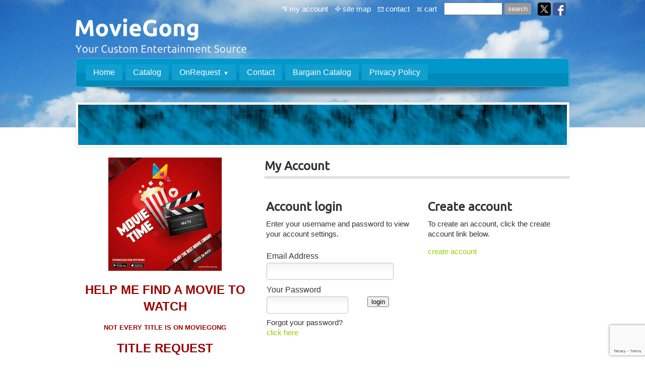

--- FILE ---
content_type: text/html
request_url: https://movie-gong.com/inc/account/main
body_size: 15071
content:
<!DOCTYPE html>
<html lang="en"><head><meta http-equiv="Content-Type" content="text/html; charset=UTF-8"><title>Account Details</title>
<style type="text/css">
.esbDm {*width:980px;min-width:980px}
.esbTmd {width:2%}
.esbTlt,.esbTrt {width:49%}
table.esbT {width:100%;}
@media (max-width: 1030px), (max-device-width: 1030px) {
.esbDm {min-width:100%;width:100%;display:block;}
.esbTmd {width:100%}
.esbTlt,.esbTrt {width:0%}
}
body {margin:0px;border-width:0px;}
@media (min-width: 700px){ body {background-image:url('https://movie-gong.com/zirw/271/i/u/10206594/i/menu/bkgrnd.jpg')}}
</style>
<link rel="stylesheet" type="text/css" href="https://movie-gong.com/zirw/271/i/u/10206594/i/menu/sx.css">
<meta name="viewport" content="width=device-width" />
<link rel="stylesheet" type="text/css" href="https://fonts.googleapis.com/css?family=Oswald|Judson|Open+Sans|Ubuntu">
<meta property="og:image" content="https://j.b5z.net/zirw/h499b4/i/u/10206594/i/moviegongbox.jpg"/></head>
<body onLoad="mset();"  bgcolor="#ffffff" text="#333333" >
<a class="skip-main" style="position:absolute;left:-999px" href="#emain">Skip to main content</a>


<style type="text/css">
@media (max-width: 700px), (max-device-width: 700px) {
#esbQ {overflow:hidden}
#esbQbarSocial {padding:0px !important}
div.qb1, #esbQ {display:block;padding:4px;}
#esbQ .container {width:100%;padding:0px;}
}
</style>


<div id="mobsys" class="mobsys m1 lm1" data-ml="1"><div id="eMB" data-homebtn="3"><div class="eMB" id="mobBack" onclick="window.history.go(-1);"><span>&#xf053;</span></div><div class="eMB" id="mobCart" style="margin-left:36px;position:absolute" onclick="location.href='/storeCart';"><span>&#xe003;</span></div><div class="eMB" id="mobMenu"  onclick="esbTogMobm()"><span>&#x023</span></div>
<div id="eMT" class="eMT" onclick="location.href='/';">MovieGong</div></div>
<div><div id="eMM" onclick="document.getElementById('eMM').setAttribute('class','');"><div id="eMMi" onclick="event.cancelBubble='true'"></div></div></div></div><script type="text/javascript">
var msets=false;msetm=true;mindex=0;thispage=0;thisparent=0;popm=false;popa=false;
var irootsite="https://movie-gong.com/i/u/10206594//i";var siteurl="/";var ilazy=false;
</script>
<script>
var dii=document.images;function mset(){if(typeof (funcOnPageLoad)!="undefined"){funcOnPageLoad()}mbset();var B=thispage;var C=thisparent;if(dii["i"+B]!=null){dii["i"+B].src=bd+"sel_"+B+".gif?r="+Math.floor(Math.random()*100000)}if(C!=0&&dii["i"+C]!=null){dii["i"+C].src=bd+"sel_"+C+".gif"}if(mindex==0){return }var A=irootsite+"/menu/over_";if(msetm&&msetm==true){for(x=1;x<mi.length;x++){i=mi[x];if(i!=null&&typeof (i)!="undefined"){mi[x]=new Image();mi[x].src=A+i+".gif"}}}if(msets&&msets==true){for(x=1;x<ms.length;x++){i=ms[x];if(i!=null&&typeof (i)!="undefined"){ms[x]=new Image();ms[x].src=A+i+".gif"}}}}function ovp(A,B){if(popa){ovpa(A,B)}pom=true}function ot(A,B){if(popa){ota(A,B)}if(popm){otpop(A);return }if(dii["i"+A]==null){return }if(A!=thispage){dii["i"+A].src=bd+A+".gif"}else{dii["i"+A].src=bd+"sel_"+A+".gif"}}function ov(A,B){if(popa){ovpa(A,B)}if(popm){ovpop(A,B);return }dii["i"+A].src=bd+"over_"+A+".gif"}function ezPOpen(A){ezgu(A,"_self","")}function ezgu(B,A,C){window.open(siteurl+B,A,C)}function loadjs(A,E){var D=document;var C,B=D.getElementsByTagName("script")[0];if(D.getElementById(E)){return }var C=D.createElement("script");C.src=A;C.id=E;B.parentNode.insertBefore(C,B)}function dki(A){return document.getElementById(A)}function mbset(){var A=document;var C=dki("eMB");if(window.innerWidth<=700){if(dki("eMF")==null&&C!=null){mbseti()}else{var B=dki("esbQbarSocial");if(B!=null){var D=dki("esbQbarMob");if(D!=null){D.innerHTML='<div class="ii">'+B.innerHTML+"</div>"}}}}}function mbseti(){var Y=document;var A=dki("eMB");var V=Y.createElement("div");V.innerHTML='<div id="eMF"><a href="'+siteurl+"inc/mob?go=full&link="+location.href+'">view full site</a></div>';Y.body.appendChild(V);try{var C=dki("bantable").getAttribute("data-mobsz");if(C!=null&&C=="f"&&dki("esbtLogoDiv")!=null){var S=new Image();S.src=dki("bantable").getAttribute("background");var R=dki("bantable").offsetWidth;var b=S.width;var J=R/b;var F=S.height*J;dki("esbtLogoDiv").style.height=F+"px"}}catch(d){}var c=false;try{var N="<ul>";var U=dki("mu1");if(U!=null){var T=document.getElementsByClassName("esbmu1");for(var O=0;O<T.length;O++){U=T[O];var f=U.childNodes[0];var B=f.childNodes;for(var M=0;M<f.childNodes.length;M++){var W=B[M].childNodes[0];if(M==0&&B[M].getAttribute("class")=="sel"){c=true}N=N+'<li><a href="'+W.getAttribute("href")+'">'+W.innerHTML+"</a>";try{var Q=dki("mobsys");var L=Q.getAttribute("data-ml");if(L!=null&&L>1){var g=W.getAttribute("id");g=g.replace("cua","");g=g.replace("car","");g=g*1;var H=dki("dm"+g);if(H!=null){var K=H.innerHTML;var X=K.indexOf("<ul>");var G=K.indexOf("</ul>");var Z=K.substring(X+4,G);N=N+'<li class="mmsub"><ul class="mmsub">'+Z+"</ul></li>"}}}catch(d){}}}}else{for(var M=0;M<30;M++){var W=dki("ema"+M);if(W!=null){N=N+'<li><a href="'+W.getAttribute("href")+'">'+W.getAttribute("alt")+"</a>";if(M==0&&W.getAttribute("class")=="sel"){c=true}}}}N=N+"</ul>";var P=dki("esbQbarSocial");var E="";if(P!=null){E='<div class="esbQbarSocial">'+P.innerHTML+"</div>"}dki("eMMi").innerHTML=N+E;var D=A.getAttribute("data-homebtn");if(c==false&&D==3){var a=dki("dm"+thispage);if(a==null){a=dki("dmp"+thispage)}if(a==null&&typeof (esbPopMenus)=="undefined"){a=dki("esbMenTab2")}try{var O=dki("dm"+thispagepar);if(O!=null){a=O}}catch(d){}if(a!=null){c=true;N=a.innerHTML;N=N.replace("<table",'<table width="100%"');N=N.replace('id="mu2"',"")}}if(c==true||D==2){var I=dki("content-main");if(I==null){I=dki("content")}if(I!=null){var V=Y.createElement("div");V.setAttribute("class","eMHL");V.setAttribute("id","eMHL");V.innerHTML=N;if(D==null||D=="0"){V.style.display="none"}I.insertBefore(V,I.childNodes[0])}}else{dki("mobBack").style.display="block"}}catch(d){}}function ezMobResize(){try{var B=j$(window).width();if(B<=700){return true}else{return false}}catch(A){}return false}function esbTogMobm(){if(dki("eMF")==null){mbseti()}var A=dki("eMM");if(A.getAttribute("class")==null){A.setAttribute("class","showit")}else{A.removeAttribute("class")}}function onWinLoad(B){var A=window.onload;if(typeof window.onload!="function"){window.onload=B}else{window.onload=function(){if(A){A()}B()}}}var lzio=null;function fixLazy(A){A.src=A.dataset.src;A.classList.remove("lazy");if(lzio!=null){lzio.unobserve(A)}}function setLazy(){var A=[].slice.call(document.querySelectorAll("img.lazy"));A.forEach(function(B){if(lzio!=null){lzio.observe(B)}else{fixLazy(B)}})}if(ilazy==true){document.addEventListener("DOMContentLoaded",function(){if("IntersectionObserver" in window){lzio=new IntersectionObserver(function(A,B){A.forEach(function(C){if(C.isIntersecting){fixLazy(C.target)}})})}else{}setLazy()})};

</script>





<!--[if IE]>
<style type="text/css">
div.sbar,#sbar-lt,#sbar-rt,#content-td,#content-left,#content-right,#esbtBan,#esbtLogo,#content-main,#content-wrap {_display:inline-block}
</style>
<![endif]-->
<style type="text/css">
#esbtBan {position:relative}
</style>
<div id="esbWrapAll">
<div id="esbWrapAll2">
<div id="esbSec1">
<div id="esbQ">
<table class="esbT" cellpadding=0 cellspacing=0>
<tr class="esbTr">
<td class="esbTlt"><div class="esbD"></div></td>
<td class="esbTmd"><div class="esbDm"><style type="text/css">
div.qb1 img, div.qb1 a {display:inline-block}
div.qb1 div.qspace {padding-right:3px;}
</style>
<div class="qb1" style="margin-bottom:0px;position:relative;" align="right">
<script defer src="https://movie-gong.com/zirw/h499b4/i/t/w/script/s.js"></script>

<script type="text/javascript">
  function bsSearchSubmit(e)
  {
     var bs=document.getElementById(e)
     if(bs!=null && bs.value=="")
        bs.focus()
     else
        {
        var s=bs.value
        location.href=siteurl+"inc/searchResults?s="+s
        }
  return true
  }
</script>
<table cellpadding=0 cellspacing=0 border=0 style="width:100%"><tr>
<td align="right">
<table id="qbtbl" style="margin-left:auto"><tr><td id="qbi0" class="qbi"><div class="qico"><img src="https://movie-gong.com/zirw/271/i/u/10206594/i/menu/qb76.gif" alt="" border=0></td><td><a href="/inc/account/main">my account</a></td><td><div class="qspace"><img src="https://movie-gong.com/zirw/271/i/t/w/rnddot.gif" alt="" width=1 height=1></div></td><td id="qbi1" class="qbi"><div class="qico"><img src="https://movie-gong.com/zirw/271/i/u/10206594/i/menu/qb77.gif" alt="" border=0></td><td><a href="/site_map">site map</a></td><td><div class="qspace"><img src="https://movie-gong.com/zirw/271/i/t/w/rnddot.gif" alt="" width=1 height=1></div></td><td id="qbi2" class="qbi"><div class="qico"><img src="https://movie-gong.com/zirw/271/i/u/10206594/i/menu/qb78.gif" alt="" border=0></td><td><a href="/contact">contact</a></td><td><div class="qspace"><img src="https://movie-gong.com/zirw/271/i/t/w/rnddot.gif" alt="" width=1 height=1></div></td><td id="qbi3" class="qbi"><div class="qico"><img src="https://movie-gong.com/zirw/271/i/u/10206594/i/menu/qb79.gif" alt="" border=0></td><td><a  id="cartlink" href="/storeCart">cart</a></td><td><div class="qspace"><img src="https://movie-gong.com/zirw/271/i/t/w/rnddot.gif" alt="" width=1 height=1></div></td><td id="qbi4" class="qbi"><div class="qbSearchForm"><form action="post" style="margin-top:0;margin-bottom:0" name=qbsrch15 onsubmit="dosearch(this,'null','/inc/searchresults');return false;" ><input class="esbQbSearch" id="bsSearch1" type=text size="10" aria-label="Site search text" name="stext"><input class="esbQbSearchBtn" type=submit value="search"></form></div></td><td><div class="qspace"><img src="https://movie-gong.com/zirw/271/i/t/w/rnddot.gif" alt="" width=1 height=1></div></td><td id="qbi5" class="qbi"><style type="text/css">
div.esbQbarSocial img, div.esbQbarSocial a {display:block;}
div.esbQbarSocial img {width:26px}
</style>
<div id="esbQbarSocial" class="esbQbarSocial"><table cellpadding=0 cellspacing=0 border=0><tr>
<td><a href="http://twitter.com/MovieGong1" target="twitter" ><img src="https://movie-gong.com/zirw/h499b4/i/t/w/integration/social/icons/fcsq1/tw_32x32.png" alt="our twitter" border=0></a></td><td><a href="http://www.facebook.com/pages/Moviegong/1431730397042029" target="facebook" ><img  src="https://movie-gong.com/zirw/h499b4/i/t/w/integration/social/icons/fcsq1/fb_32x32.png" alt="our facebook page" border=0></a></td>







</tr></table></div>



</td></tr></table>
</td></tr></table>

</div>




</div></td>
<td class="esbTrt"><div class="esbD"></div></td>
</tr></table>
</div>

<div id="esbL">
<table class="esbT" cellpadding=0 cellspacing=0>
<tr class="esbTr">
<td class="esbTlt"><div class="esbD"></div></td>
<td class="esbTmd"><div class="esbDm"><div id="esbtLogo">
<div align="left"><table cellpadding=0  border=0 cellspacing=0>
<tr><td><a href="/home"><img class="png" src="https://movie-gong.com/zirw/271/i/u/10206594/i/menu/title.png" alt="home" border=0></a></td>
</tr></table></div>
</div>
</div></td>
<td class="esbTrt"><div class="esbD"></div></td>
</tr></table>
</div>

<div id="esbM">
<table class="esbT" cellpadding=0 cellspacing=0>
<tr class="esbTr">
<td class="esbTlt"><div class="esbD"></div></td>
<td class="esbTmd"><div class="esbDm"><table cellpadding="0" cellspacing="0" width="100%" border="0"><tr><td width="1%" class="esbM1td"><div class="esbM1"></div></td><td width="100%" class="esbM2" valign="middle"><div id="esbtMenu0i"></div><div id="esbtMenu0"><script type="text/javascript">
dimg=document.images;
smlayout='h';
var di=document.images;
var bd='https://movie-gong.com/i/u/10206594/i/menu/';
var pani='0';
var pom=false;
thispage=-23;
</script>
<script daaefer src="https://movie-gong.com/zirw/h499b4/i/t/w/script/menupopupcss.js"></SCRIPT><style type="text/css">
#dm45 {position: absolute; z-index:10000; visibility:hidden;display:none}
#dm49 {position: absolute; z-index:10000; visibility:hidden;display:none}

</style>
<table cellpadding=0 cellspacing=0 border=0 id="esbMenTab1"><tr><td><div class="esbmu1" id="mu1"><ul><li style="position:relative"  id="cu22" ><a id="cua22"  href="/home" onMouseOut="otpop(22,0)" onMouseOver="ovpop(22,0);mclose();return false;"><span>Home</span></a></li><li style="position:relative"  id="cu45" ><a id="cua45"  href="/catalog" onMouseOut="otpop(45,0)" onMouseOver="ovpop(45,0);mclose();return false;"><span>Catalog</span></a></li><li style="position:relative"  id="cu49" class="submm" ><a id="cua49" class="submm"  href="/onrequest" onMouseOut="otpop(49,0)" onMouseOver="ovpop(49,0);menuSwap(49,1,SHOW,event);return false;" onclick="return esbPopMenuClick(49)"><span>OnRequest</span></a></li><li style="position:relative"  id="cu61" ><a id="cua61"  href="/contact" onMouseOut="otpop(61,0)" onMouseOver="ovpop(61,0);mclose();return false;"><span>Contact</span></a></li><li style="position:relative"  id="cu1586" ><a id="cua1586"  href="/bargain_catalog" onMouseOut="otpop(1586,0)" onMouseOver="ovpop(1586,0);mclose();return false;"><span>Bargain Catalog</span></a></li><li style="position:relative"  id="cu70772" class="last" ><a id="cua70772" class="last"  href="/privacy_policy" onMouseOut="otpop(70772,0)" onMouseOver="ovpop(70772,0);mclose();return false;"><span>Privacy Policy</span></a></li></ul></div></td></tr></table><div onMouseOver="ovpop(null)" onMouseOut="otpop(null)" id="dm49" style="visibility:hidden:position:absolute;overflow:hidden;display:none">
<table bgcolor=#ffffff cellspacing="0" cellpadding=0 border=0><tr><td><table width="100%" cellpadding="0" cellspacing="0" bgcolor="#ffffff"><tr><td>
<style type="text/css">
div#mu2 li {display:block;}
</style><table cellpadding=0 cellspacing=0 border=0 width="100%" id="esbMenTab2"><tr><td><div class="esbmu2" id="mu2"><ul><li id="cu0" ><a id="cua114"  href="/miniseries" onMouseOut="ot(114,1)" onMouseOver="ovp(114,1);"><span>Miniseries</span></a></li><li id="cu1" ><a id="cua110"  href="/drama" onMouseOut="ot(110,1)" onMouseOver="ovp(110,1);"><span>Drama</span></a></li><li id="cu2" ><a id="cua117"  href="/comedy" onMouseOut="ot(117,1)" onMouseOver="ovp(117,1);"><span>Comedy</span></a></li><li id="cu3" ><a id="cua123"  href="/historical" onMouseOut="ot(123,1)" onMouseOver="ovp(123,1);"><span>Historical</span></a></li><li id="cu4" ><a id="cua143"  href="/mystery" onMouseOut="ot(143,1)" onMouseOver="ovp(143,1);"><span>Mystery</span></a></li><li id="cu5" ><a id="cua146"  href="/science_fiction" onMouseOut="ot(146,1)" onMouseOver="ovp(146,1);"><span>Science Fiction</span></a></li><li id="cu6" ><a id="cua332"  href="/coming_soon" onMouseOut="ot(332,1)" onMouseOver="ovp(332,1);"><span>Coming Soon</span></a></li><li id="cu7" class="last" ><a id="cua352" class="last"  href="/war" onMouseOut="ot(352,1)" onMouseOver="ovp(352,1);"><span>War</span></a></li></ul></div></td></tr></table></td></tr></table></td></tr></table></div>
</div></td><td width="1%" class="esbM3td"><div class="esbM3"></div></td></tr></table>
<div class="esbShadow"><img src="https://movie-gong.com/zirw/271/i/u/10206594/i/menu/images/i4.png" width="100%" height="25"></div></div>
</td>
<td class="esbTrt"><div class="esbD"></div></td>
</tr></table>
</div>
</div>

<div id="esbC">
<div id="esbDiv1"></div>
<table class="esbT" cellpadding=0 cellspacing=0>
<tr class="esbTr"><td class="esbTlt"></td><td class="esbTmd"></td><td class="esbTrt"></td></tr>
<tr class="esbTr">
<td class="esbTlt" valign="top"><div class="esbD"></div></td>
<td class="esbTmd" valign="top"><div class="esbDm"><div id="esbB"><div id="esbtBan" class="esbtBanRegPage">


<table cellpadding=0 width="100%" id="bantable" cellspacing=0 border=0  ><tr><td class="esbBanImg" style="background-image:url(https://movie-gong.com/zirw/271/i/u/10206594/i/menu/a1.jpg);background-repeat:no-repeat;"><div id="esbtLogoDiv" style="height:80px;overflow:hidden;"></div></td></tr></table>
</div></div><a name="emain"></a><div id="content"><table width=100% cellpadding=0 cellspacing=0 border=0 id="content-table"><tr><td id="content-td" class="content-td-left" valign="top" width="1%"><div class="content-sec" id="content-left"><div id="sbar-lt"><div class="sbar" id="sbar-lt-sitet"><div align=left id="comp281485" class="esbSec" style="margin-bottom:15px">
<div class="esbMod"><div style="text-align:center"><div class="esbModi esbIn hovImgZoom esbImgCenter"><div class="esbIw"><a href="https://chatgpt.com/g/g-68ac4d19cdc48191bc1befc8a3cf565c-moviegong-movie-picker"><img src="https://movie-gong.com/i/u/10206594/i/movie_time.jpg" class="esbIc esbIn" alt="" ></a></div></div></div>
<div class="esbModtx"><div class="t2 xtx"><p class="fpg" style="text-align: center;"><span style="color:#990000;"><span style="font-size:x-large;"><strong>HELP ME FIND A MOVIE TO WATCH</strong></span></span></p>

<p style="text-align: center;"><span style="color:#990000;"><strong><span style="font-size:small;">NOT EVERY TITLE IS ON MOVIEGONG</span></strong></span></p>
</div>

</div><div style="clear:both"></div></div>
</div>
<div align=left id="comp156816" class="esbSec" style="margin-bottom:15px">
<div class="esbMod"><div class="esbModtx">
<div class="t2 xtx"><p class="fpg" style="text-align: center;"><span style="color:#990000;"><span style="font-size:x-large;"><strong>TITLE REQUEST</strong></span></span></p>
</div>



</div>
</div>

</div>
<div align=left id="comp156815" class="esbSec" style="margin-bottom:15px">
<style type="text/css">

div.forms-def label.esbFormLab  {display:block;}
::-webkit-input-placeholder {opacity:.6;}
::-moz-placeholder {opacity:.6;}
:-ms-input-placeholder {opacity:.6;}
:-moz-placeholder {opacity:.6;}
.esbRF {display:none}

</style>

<script type="text/javascript">
var hasuploads=false,uploadispresent=false;
function uploadpresent()
{
hasuploads=true;
}
function addfile(f,label,fid)
{
    var form=document.forms["fform"+fid]
    var v=form.filelist.value;
    f=f.replace(/\+/g," ")
    v=v+label+"|"+f+";";
    form.filelist.value=v;
    fb_lastup="";
    uploadispresent=true;
}
function startupload()
{
    fb_lastup="1";
}

</script>
<div class="forms-def">
<form method="POST" id="fform156815" name="fform156815" action="/inc/account/main//post/" onSubmit='return formverify("156815");' >
<input type=hidden name="postPageName" value="/inc/account/main/?sub=1">
<input type=hidden name="thisPageName" value="/inc/account/main/">
<input type=hidden name="thisDomain" value="movie-gong.com">
<input type=hidden name="id" value="156815">
<input type=hidden name="sdb" value="1">
<input type=hidden name=options value="">
<input type="hidden" name="filelist" value="">

<input type=hidden name=compName value=compFormBuilder2>
<input type=hidden name=MAILSUBJECT value="TITLE REQUEST">

<div class="esbFormMessage1" style="margin-bottom:25px">FIRST TRY TO SEARCH FOR THE TITLE and put the title in "quotes".<br>
<br>
PLEASE! PLEASE! ONLY request TV shows that have COMPLETED airing. We cannot watch every program and sometimes take your word that it is finished. Please do not email us if we are able to get the title it will be up within a few days. If not, we were unable to find it or we don't think it would be a good fit on our platform. PLEASE ONLY MAKE YOUR REQUEST ONCE. Request that do not conform will not be answered.</div>



<input type=hidden name=pageon value=y>
<input type=hidden name=uploadreq value=n>
<table class="esbFormHolder esmTT" style="margin:0px" border="0"><tr><td valign=top>
<table class="esbFormTable">
<tr><td valign=top class="esbLabel esbFormLab"><label class="esbLabel esbFormLab " for="f156815a1"><b>TITLE REQUEST</b></label></td><td class="esbFormData"><textarea class="esbFormField" id="f156815a1" rows=5 cols=20 name="form_TITLE_REQUEST" placeholder="" ></textarea></td></tr><tr><td valign=top class="esbLabel esbFormLab"><label class="esbLabel esbFormLab esbFormRequired" for="f156815a2"><b>Your email</b></label></td><td class="esbFormData"><input class="esbFormField esbFormRequired" type="email" id="f156815a2" name="form_Your_email" placeholder=" (required)"  size=25><font class="esbRF" color=red>*</font></td></tr><script src="https://www.google.com/recaptcha/api.js" async defer></script><input type="hidden" name="recaptcha-response"><tr><td valign=top class="esbLabel esbFormLab esbFormFF"><label class="esbLabel esbFormLab esbFormFF " for="field_addr"><b>Do not enter anything in this field:</b></label></td><td class="esbFormData esbFormFF"><input class="esbFormField" type="text" name="field_addr" size=6></td></tr></table>
</td></tr></table>
<script src="//ajax.googleapis.com/ajax/libs/jquery/1.12.4/jquery.min.js"></script>
<script>var j$=$</script>

<div class="esbRequiredField esbRF"><font color=red>*</font> indicates a required field</div>



<input type=button class="esbFormBtn esbFormBldBtn" value="Submit" onclick="return verifier('156815');">

&nbsp;<input TYPE="RESET" class="esbFormBtn esbFormBldBtn" VALUE="Reset">



<div id="recaptcha-div" class="g-recaptcha"
    data-sitekey="6LcBOkMUAAAAAKX53vIbuVOoRvigaPBfIQujN_6f"
    data-callback="captchasubmit"
    data-size="invisible">
</div>


<script type="text/javascript">
var handlepostcaptcha=null;
function captchasubmit()
{
    if(handlepostcaptcha!=null)
        handlepostcaptcha();
}

var xmlreq;
function sendXmlHttpRequest(url){
var obj=getXmlHttpRequestObj(url);
if(obj==null) return false;
try
   {
    if (window.XMLHttpRequest) {obj.send(null); return true;}
    else if (window.ActiveXObject) {
        if (obj) {
            obj.send();
            return true;}
        }

    }
catch(e)
   {
   }
return false;
}
function sendXmlHttpRequestObj(obj){
try
   {
    if (window.XMLHttpRequest) {obj.send(null); return true;  }
    else if (window.ActiveXObject) {
        if (obj) {
            obj.send();
            return true;}
        }

    }
catch(e)
   {
   }
return false;
}

function getXmlHttpRequestObj(url){
    try
       {
        if (window.XMLHttpRequest) {
            xmlreq = new XMLHttpRequest();
            xmlreq.onreadystatechange = processStateChange;
            xmlreq.open("GET", url, true);
            return xmlreq;
            }
        else if (window.ActiveXObject) {
            xmlreq = new ActiveXObject("Microsoft.XMLHTTP");
            if (xmlreq) {
                xmlreq.onreadystatechange = processStateChange;
                xmlreq.open("GET", url, true);
                return xmlreq;}
            }
       }
    catch(e)
       {
       }
    return null;
}
function processStateChange(){
if (xmlreq.readyState == 4)
   httpXmlDone(xmlreq);
}

var processId;

function captchasubmitFB()
{
    var fname="fform"+processId;
    m=document.getElementById(fname);
    m["recaptcha-response"].value=grecaptcha.getResponse()
    m.submit();
}

function verifier(id)
{
    processId=id;
    var fname="fform"+id;
    m=document.getElementById(fname);
    if(!(typeof m.fmcompare==="undefined"))
        {
        var id=m.fmcompare.value;
        var code=m.fmdata.value;
        var r=Math.abs(Math.round(100*Math.random()));

        var sent=sendXmlHttpRequest("/inc/xmlxfer?rtype=formok&id="+id+"&code="+code+"&rand="+r);
        if(sent==false)
           httpXmlDone("1");
        return false;
        }
    else
        {
        if(formverify(processId))
            {
            handlepostcaptcha=captchasubmitFB
            grecaptcha.execute();
            }
        }
}
var tryCount=0;

function httpXmlDone(xmlreq)
{
   if(xmlreq.responseText==1 || tryCount>30)
       {
       if(formverify(processId))
           {
           var fname="fform"+processId;
           m=document.getElementById(fname);
           m.submit();
           }
        }
   else
       {
       tryCount++;
       alert("Please be sure you've entered the correct security code shown");
       }
}
</script>

</form>
</div>

<script type="text/javascript">


var verifylist=new Array();
var funclist=new Object();
var fb_lastup="";

function nocapverifier(id)
{
    if(formverify(id))
        {
        var fname="fform"+id;
        m=document.getElementById(fname);
        m.submit();
        }
}

function formverify(id)
{
   if(fb_lastup && fb_lastup!=null && fb_lastup!="")
   {
      alert("File upload in progress.  Please wait till your file upload has finished to submit this form.");
      return false;
   }
   var fname="fform"+id;
   var m=document.getElementById(fname);

   fname="f"+id;
   try
       {
       var func=funclist[fname];
       if(func.call(id)==false)
           return false;
       }
   catch(e)
       {
       }
    if(m.uploadreq.value=="y" && uploadispresent==false)
        {
        alert("Please upload a file.");
        return false;
        }

   var toverify=verifylist[fname];

   var e=m.elements;
   for(i=0;i<e.length;i++){
      var t=e[i].type;
      if(t==null || t=="" || t=="hidden")
       continue;
      var n=e[i].name;
      n=n.substring(5);


      if(t=="text" || t=="textarea" || t=="email" || t=="date" || t=="checkbox"){
         for(j=0;j<toverify.length;j++){
           if(n==toverify[j])
               {
               var verify=true;
               if(t=="checkbox")
                  {
                  if(e[i].checked==false)
                     verify=false;

                  }
               else
                  {
                  var l=e[i].value;
                  re=new RegExp(" +");
                  if(l.length==0 || l.replace(re,"").length==0)
                     verify=false
                  }
               if(verify==false)
                  {
                   //alert("Please ensure all required fields are entered.");
                  var msg="Please fill out this field."
                  if(t=="checkbox")
                     msg="Check this box to proceed."
                   document.getElementById("esbFormReqMsg-box1").innerHTML=msg;
                   document.getElementById("esbFormReqMsg").style.display="block";
                   var p2=j$(e[i]).offset()
                   j$("#esbFormReqMsg").css({"left":p2.left+"px","top":(p2.top-66)+"px"})
                   $('html, body').animate({scrollTop: $("#esbFormReqMsg").offset().top-170}, 500);
                   $("#esbFormReqMsg").delay(5000).fadeOut(500);

                   return false;
                   }
               break;
               }
           }
      }
   }
   return true;
}


verifylist.f156815=new Array();
verifylist.f156815[0]="Your_email";

function sfunc156815(id)
{
    
    return true;
}
funclist.f156815=sfunc156815;

</script>




<style type="text/css">
div#esbFormReqMsg {position:absolute;cursor:pointer;display:none;}
div#esbFormReqMsg .arr {position:absolute;;bottom:2px;left:26px;width:18px;height:18px;border-radius:2px;background-color:#b0b0b0;transform: rotate(45deg)}
div#esbFormReqMsg .arr2 {z-index:101;position:absolute;bottom:3px;left:27px;width:17px;height:17px;border-radius:2px;background-color:#ffffff;transform: rotate(45deg)}
div#esbFormReqMsg-box1 {background-image:url(https://movie-gong.com/i/t/w/cp/requiredfield.png);background-repeat:no-repeat;background-size:29px;background-position:10px center;position:relative;z-index:100;margin-bottom:9px;padding:14px;padding-right:20px;background-color:#ffffff;color:#000000;border-radius:4px;border:1px solid #b0b0b0;display:inline-block;padding-left:45px;}
</style>
<div id="esbFormReqMsg" onclick="j$('#esbFormReqMsg').hide()">
<div class="arr"></div><div class="arr2"></div>
<div id="esbFormReqMsg-box1" class="box1">
    Please fill this field.
</div>
</div>

<div class="esbFormPrivacyDiv">

</div>
</div>
<div align=left id="comp19299" class="esbSec" style="margin-bottom:15px">



    

<font size=2><div class="nx"><b>1</b>&nbsp;&nbsp;<a href="/inc/account/main?dirstart=16" rel="next"><b>2</b></a>&nbsp;&nbsp;<a href="/inc/account/main?dirstart=32" rel="next"><b>3</b></a>&nbsp;&nbsp;<a href="/inc/account/main?dirstart=48" rel="next"><b>4</b></a>&nbsp;&nbsp;<a href="/inc/account/main?dirstart=64" rel="next"><b>5</b></a>&nbsp;&nbsp;<a href="/inc/account/main?dirstart=80" rel="next"><b>6</b></a>&nbsp;&nbsp;<a href="/inc/account/main?dirstart=96" rel="next"><b>7</b></a>&nbsp;&nbsp;<a rel="next" class="nxbtn" href="/inc/account/main?dirstart=16"><b>Next</b></a>&nbsp;</div></font>

<div class="esbProdDirList"><ul>

<li><font size=2><a href="/oscar_nominees">Oscar Winners</a>

</font>


<li><font size=2><a href="/new_christmas_movies">New Christmas/Hanukkah Movies</a>

</font>


<li><font size=2><a href="/new_this_week">New DVDs Just Added</a>

</font>


<li><font size=2><a href="/new_action">New Action</a>

</font>


<li><font size=2><a href="/new_comedy">New Comedy</a>

</font>


<li><font size=2><a href="/new_drama">New Drama</a>

</font>


<li><font size=2><a href="/new_faith_based_movies">New Faith Based Movies</a>

</font>


<li><font size=2><a href="/new_horror">New Horror</a>

</font>


<li><font size=2><a href="/music">New Music</a>

</font>


<li><font size=2><a href="/new_mystery">New Mystery</a>

</font>


<li><font size=2><a href="/romance_movies">New Romance Movies</a>

</font>


<li><font size=2><a href="/new_war">New War</a>

</font>


<li><font size=2><a href="/new_science_fiction">New Science Fiction</a>

</font>


<li><font size=2><a href="/new_children_s">New Children's/Animated</a>

</font>


<li><font size=2><a href="/new_international_releases">New International Releases</a>

</font>


<li><font size=2><a href="/westerns">New Westerns</a>

</font>


<li><font size=2><a href="/holiday_store">Holiday Store</a>

</font>


<li><font size=2><a href="/new_releases">New TV Releases</a>

</font>


<li><font size=2><a href="/private_screeners">Private Screeners</a>

</font>


<li><font size=2><a href="/coming_soon">Coming Soon</a>

</font>


<li><font size=2><a href="/australia_new_zealand_tv_season_sets">TV Season Sets - Australia/New Zealand </a>

</font>


<li><font size=2><a href="/canadian_tv_season_sets">TV Season Sets - Canadian</a>

</font>


<li><font size=2><a href="/tv_series_season_sets">TV Season Sets - UK</a>

</font>


<li><font size=2><a href="/uk_tv_season_sets">TV Season Sets - US</a>

</font>


<li><font size=2><a href="/tv_season_sets_us___chicago_series">TV Season Sets - US - Chicago Series</a>

</font>


<li><font size=2><a href="/under__3">Under $3</a>

</font>


<li><font size=2><a href="/bargain_catalog">Under $5</a>

</font>


<li><font size=2><a href="/action_adventure">Action/Adventure</a>

</font>


<li><font size=2><a href="/action___game_of_thrones">Action/Adventure - Game Of Thrones</a>

</font>


<li><font size=2><a href="/action___strike_back">Action - Strike Back</a>

</font>


<li><font size=2><a href="/biography">Biography</a>

</font>


<li><font size=2><a href="/childrens_animated">Childrens/Animated</a>

</font>


<li><font size=2><a href="/christmas_collection">Christmas Collection</a>

</font>


<li><font size=2><a href="/comedy">Comedy</a>

</font>


<li><font size=2><a href="/current_events">Current Events</a>

</font>


<li><font size=2><a href="/documentary">Documentary</a>

</font>


<li><font size=2><a href="/drama">Drama</a>

</font>


<li><font size=2><a href="/hallmark_lifetime_movies">Hallmark/Lifetime Movies</a>

</font>


<li><font size=2><a href="/garage_sale_mysteries">Hallmark Garage Sale Mysteries</a>

</font>


<li><font size=2><a href="/mysteries">Hallmark Mysteries</a>

</font>


<li><font size=2><a href="/romance">Hallmark Romance</a>

</font>


<li><font size=2><a href="/historical">Historical</a>

</font>


<li><font size=2><a href="/historical___british_royal_family">Historical - British Royalty</a>

</font>


<li><font size=2><a href="/historical___sharpe_series">Historical - Sharpe Series</a>

</font>


<li><font size=2><a href="/vikings">Historical - Vikings</a>

</font>


<li><font size=2><a href="/horros">Horror</a>

</font>


<li><font size=2><a href="/horror___the_walking_dead">Horror - The Walking Dead/Fear The Walking Dead</a>

</font>


<li><font size=2><a href="/international_collection">International Collection</a>

</font>


<li><font size=2><a href="/brazil">International Collection - Brazil</a>

</font>


<li><font size=2><a href="/denmark">International Collection - Denmark/Holland</a>

</font>


<li><font size=2><a href="/eastern_europe_russia">International Collection - Eastern Europe/Russia</a>

</font>


<li><font size=2><a href="/france">International Collection - France/Belgium</a>

</font>


<li><font size=2><a href="/germany">International Collection - Germany</a>

</font>


<li><font size=2><a href="/international_collection___greece">International Collection - Greece</a>

</font>


<li><font size=2><a href="/international_collection___india_pakistan">International Collection - India/Pakistan</a>

</font>


<li><font size=2><a href="/israel">International Collection - Israel</a>

</font>


<li><font size=2><a href="/italy">International Collection - Italy</a>

</font>


<li><font size=2><a href="/international_collection___korea">International Collection - Korea</a>

</font>


<li><font size=2><a href="/mexico">International Collection - Mexico, South America</a>

</font>


<li><font size=2><a href="/norway_holland">International Collection - Norway/Finland/Iceland</a>

</font>


<li><font size=2><a href="/spain">International Collection - Spain</a>

</font>


<li><font size=2><a href="/sweden">International Collection - Sweden</a>

</font>


<li><font size=2><a href="/marvel_movies">Marvel Movies</a>

</font>


<li><font size=2><a href="/miniseries">Miniseries</a>

</font>


<li><font size=2><a href="/mystery">Mystery</a>

</font>


<li><font size=2><a href="/agatha_christie">Mystery - Agatha Christie</a>

</font>


<li><font size=2><a href="/mystery___aurora_teagarden">Mystery - Aurora Teagarden</a>

</font>


<li><font size=2><a href="/brokenwood_mysteries">Mystery - Brokenwood Mysteries</a>

</font>


<li><font size=2><a href="/death_in_paradise">Mystery - Death In Paradise</a>

</font>


<li><font size=2><a href="/mystery___dci_banks">Mystery - DCI Banks</a>

</font>


<li><font size=2><a href="/doctor_blake_mysteries">Mystery - Doctor Blake Mysteries</a>

</font>


<li><font size=2><a href="/mystery___endeavour">Mystery - Endeavour</a>

</font>


<li><font size=2><a href="/mystery___father_brown">Mystery - Father Brown</a>

</font>


<li><font size=2><a href="/mystery___foyle_s_war">Mystery - Foyle's War</a>

</font>


<li><font size=2><a href="/george_gently">Mystery - George Gently</a>

</font>


<li><font size=2><a href="/mystery___gourmet_detective">Mystery - Gourmet Detective</a>

</font>


<li><font size=2><a href="/mystery___hailey_dean">Mystery - Hailey Dean</a>

</font>


<li><font size=2><a href="/inspector_morse">Mystery - Inspector Morse</a>

</font>


<li><font size=2><a href="/jack_irish">Mystery - Jack Irish</a>

</font>


<li><font size=2><a href="/jesse_stone_movies">Mystery - Jesse Stone Movies</a>

</font>


<li><font size=2><a href="/midsomer_mysteries">Mystery - Midsomer Mysteries</a>

</font>


<li><font size=2><a href="/mystery___morning_show_mysteries">Mystery - Morning Show Mysteries</a>

</font>


<li><font size=2><a href="/murder_she_baked">Mystery - Murder She Baked</a>

</font>


<li><font size=2><a href="/murdoch_mysteries">Mystery - Murdoch Mysteries</a>

</font>


<li><font size=2><a href="/p_d_james_collection">Mystery - P D James</a>

</font>


<li><font size=2><a href="/sherlock_holmes">Mystery - Sherlock Holmes</a>

</font>


<li><font size=2><a href="/mystery___shetland">Mystery - Shetland</a>

</font>


<li><font size=2><a href="/mystery___silent_witness">Mystery - Silent Witness</a>

</font>


<li><font size=2><a href="/mystery___vera">Mystery - Vera</a>

</font>


<li><font size=2><a href="/religion_faith">Religion/Faith</a>

</font>


<li><font size=2><a href="/romance1">Romance</a>

</font>


<li><font size=2><a href="/science_fiction">Science Fiction</a>

</font>


<li><font size=2><a href="/science_fiction___star_trek">Science Fiction - Star Trek</a>

</font>


<li><font size=2><a href="/sports">Sports</a>

</font>


<li><font size=2><a href="/war">War</a>

</font>


<li><font size=2><a href="/american_revolution">War - American Revolution</a>

</font>


<li><font size=2><a href="/american_civil_war">War - American Civil War</a>

</font>


<li><font size=2><a href="/world_war_1">War - World War 1</a>

</font>


<li><font size=2><a href="/world_war_2">War - World War 2</a>

</font>


<li><font size=2><a href="/vietnam_war">War - Vietnam War</a>

</font>


<li><font size=2><a href="/middle_east">War - Middle East</a>

</font>


<li><font size=2><a href="/war_on_terror">War - War On Terror</a>

</font>


<li><font size=2><a href="/international_collection___turkey">International Collection - Turkey</a>

</font>


<li><font size=2><a href="/best_picture_nominees">Oscar Winners</a>

</font>


<li><font size=2><a href="/highly_recommended">HIGHLY RECOMMENDED</a>

</font>


<li><font size=2><a href="/james_bond">James Bond</a>

</font>


</ul>
</div>





</div>
<div align=left id="comp67833" class="esbSec" style="margin-bottom:15px">
<div class="esbMod"><div class="esbModtx">
<div class="t2 xtx"><p class="fpg" style="text-align: center;"><span style="font-size:large;"><span style="color:#990000;"><strong>FREQUENTLY ASKED QUESTIONS</strong></span></span></p>
</div>



</div>
</div>

</div>
<div align=left id="comp78398" class="esbSec" style="margin-bottom:15px">
<div class="esbMod"><div class="esbModtx">
<div class="t2 xtx"><p class="fpg" style="text-align: center;"><strong>Welcome to&nbsp;MovieGong!</strong></p>

<p style="text-align: center;"><strong>YOU MUST REGISTER AND LOG-IN. GO TO THE TOP WHERE IT SAYS MY ACCOUNT TO REGISTER</strong>.</p>
</div>



</div>
</div>

</div>
<div align=left id="comp8038" class="esbSec" style="margin-bottom:15px">
<div class="esbMod"><div class="esbModtx">
<div class="t2 xtx"><p class="fpg" style="line-height: 20.5333347320557px; text-align: center;"><span style="font-size: small;"><strong>Free Points Program</strong></span></p>

<ul style="line-height: 20.5333347320557px;">
	<li style="margin: 0px; padding: 0px;"><span style="font-size: small;">Get $1 for every 15&nbsp;points earned</span></li>
	<li style="margin: 0px; padding: 0px;"><span style="font-size: small;">There is no limit to the amount of points you can earn</span></li>
	<li style="margin: 0px; padding: 0px;"><span style="font-size: small;">Earn double and bonus points during special promotions</span></li>
	<li style="margin: 0px; padding: 0px;"><span style="font-size: small;">Receive exclusive offers and be the first to know about new titles and more</span></li>
	<li style="margin: 0px; padding: 0px;"><span style="font-size: small;">Points can be redeemed for future purchases</span></li>
	<li style="margin: 0px; padding: 0px;"><span style="font-size: small;">Points expire after one year</span></li>
</ul>
</div>



</div>
</div>

</div>
<div align=left id="comp67832" class="esbSec" style="margin-bottom:15px">
<div class="esbMod"><div class="esbModtx">
<div class="t2 xtx"><p class="fpg" style="text-align: center;"><b>SERIES SPECIALS</b></p>

<p>When a series has a special (like a Christmas Special) and it airs months after the series ends or before it begins we sell it as a special and it is not included in the series. If we do include it we note that in the description. So please do not ask where that episode is or show us comemrcial versions that ight include it. If you want it included then buy the commercial version. Normally, if you buy a series it is a special and sold separately.</p>

<p style="text-align: center;"><strong>WHAT IF I SEE SUBTITLES?</strong></p>

<p>We are now&nbsp;trying to include subtitles when available for the hearing impaired. If you see them on the screen they&nbsp;<u><strong>can</strong></u>&nbsp;be turned off from your remote control or the settings menu on your DVD player.</p>

<p style="text-align: center;"><strong>WHY DOES MY TITLE SEARCH NOT PRODUCE RESULTS</strong></p>

<p style="text-align: center;">Because you have not logged into your account.</p>

<p style="text-align: center;"><strong>WHAT DVD TITLES CAN I REQUEST?</strong></p>

<p>Please do not request movies or ancient tv shows. We put all feature films up as soon as we find them. Feel free to request and recent or fairly recent tv shows from the US, Australia, Canada and foreign language films from European countries. We will do our best to find them. We cannot respond to your request but generally if we find them you will see them on the site the next day. Do not make multiple requests for the same title, if you don&#39;t see it in 48 hours on the site we couldn&#39;t find it but we continue looking. Also do not request shows that have not finished airing the last episode. We are aware of most titles coming out and will post them as soon as we have them.</p>

<p style="text-align: center;"><b>HOW LONG IS SHIPPING?</b></p>

<p>Orders are shipped via USPS. Shipping normally takes approximately 5 - 10 business days. It varies based on what you order and your location. For international Orders - processing and shipping typically takes 2-3&nbsp;weeks. Timing varies based on what country it is being shipped to. We can not be held accountable for international customs delays. So please know what you are getting into BEFORE making a purchase. If an International order is being held by customs. During sales shipping takes longer due to the numerous amounts of orders that come in, so please be patient and understand.</p>

<p>We will not consider orders missing until after 10 days for US shipping or 21 days international from the date of shipment.</p>

<p>We combine shipping when orders are close together. The additional weight increases the price of the postage. We save on a bubble envelope but it allows us to keep our proces down.</p>

<p style="text-align: center;"><b>SHIPPING CHANGES</b></p>

<p>If your shipping address changes please notify us by email or through the contact form. Our ordering and shipping systems are separate so we have to manually make the change.</p>

<p style="text-align: center;"><b>WHAT IS THE POLICY FOR SALES?</b></p>

<p>Whenever there is a sale, buyer must type in the discount code during checkout to get the&nbsp;savings. Only one code can be used at a time. (e.g. rewards points codes cannot be used while using a sale code).</p>

<p style="text-align: center;"><b>WHAT HAPPENS IF I MISS A SALE?</b></p>

<p style="margin:0px; padding:0px">If you miss the deadline of a sale, we do NOT extend or reactive the sale. All sales opportunities are on time limits and they expire. There will be plenty of sales in the future.</p>

<p style="margin:0px; padding:0px"></p>

<p style="margin: 0px; padding: 0px; text-align: center;"><b>HOW DO I ADD ITEMS TO A LIST TO PURCHASE LATER?</b></p>

<p style="margin: 0px; padding: 0px;"><br />
If you click on a product, it will show an &quot;add to wishlist&quot; button below any product descriptions. You can access this list by logging into your account, going to the account information, and viewing the &quot;wishlist&quot; tab.</p></div>



</div>
</div>

</div>
<div align=left id="comp156814" class="esbSec" style="margin-bottom:15px">
<style type="text/css">

div.forms-def label.esbFormLab  {display:block;}
::-webkit-input-placeholder {opacity:.6;}
::-moz-placeholder {opacity:.6;}
:-ms-input-placeholder {opacity:.6;}
:-moz-placeholder {opacity:.6;}
.esbRF {display:none}

</style>

<script type="text/javascript">
var hasuploads=false,uploadispresent=false;
function uploadpresent()
{
hasuploads=true;
}
function addfile(f,label,fid)
{
    var form=document.forms["fform"+fid]
    var v=form.filelist.value;
    f=f.replace(/\+/g," ")
    v=v+label+"|"+f+";";
    form.filelist.value=v;
    fb_lastup="";
    uploadispresent=true;
}
function startupload()
{
    fb_lastup="1";
}

</script>
<div class="forms-def">
<form method="POST" id="fform156814" name="fform156814" action="/inc/account/main//post/" onSubmit='return formverify("156814");' >
<input type=hidden name="postPageName" value="/inc/account/main/?sub=1">
<input type=hidden name="thisPageName" value="/inc/account/main/">
<input type=hidden name="thisDomain" value="movie-gong.com">
<input type=hidden name="id" value="156814">
<input type=hidden name="sdb" value="1">
<input type=hidden name=options value="">
<input type="hidden" name="filelist" value="">

<input type=hidden name=compName value=compFormBuilder2>
<input type=hidden name=MAILSUBJECT value="Feedback">

<div class="esbFormMessage1" style="margin-bottom:25px">If you have questions, or would like more information, please leave your name and contact information.</div>



<input type=hidden name=pageon value=y>
<input type=hidden name=xtron value=y>
<input type=hidden name=sendhtml value=true>
<input type=hidden name=uploadreq value=n>
<table class="esbFormHolder esmTT" style="margin:0px" border="0"><tr><td valign=top>
<table class="esbFormTable">
<tr><td valign=top class="esbLabel esbFormLab"><label class="esbLabel esbFormLab " for="f156814a1">First name</label></td><td class="esbFormData"><input class="esbFormField" type="text" id="f156814a1" name="form_First_name" placeholder=""  size=20></td></tr><tr><td valign=top class="esbLabel esbFormLab"><label class="esbLabel esbFormLab " for="f156814a2">Last name</label></td><td class="esbFormData"><input class="esbFormField" type="text" id="f156814a2" name="form_Last_name" placeholder=""  size=20></td></tr><tr><td valign=top class="esbLabel esbFormLab"><label class="esbLabel esbFormLab " for="f156814a3">Email</label></td><td class="esbFormData"><input class="esbFormField" type="email" id="f156814a3" name="form_Email" placeholder=""  size=20></td></tr><tr><td valign=top class="esbLabel esbFormLab"><label class="esbLabel esbFormLab " for="f156814a4">Comments</label></td><td class="esbFormData"><textarea class="esbFormField" id="f156814a4" rows=5 cols=20 name="form_Comments" placeholder="" ></textarea></td></tr><input type="hidden" name="recaptcha-response"><tr><td valign=top class="esbLabel esbFormLab esbFormFF"><label class="esbLabel esbFormLab esbFormFF " for="field_addr">Do not enter anything in this field:</label></td><td class="esbFormData esbFormFF"><input class="esbFormField" type="text" name="field_addr" size=6></td></tr></table>
</td></tr></table>

<div class="esbRequiredField esbRF"><font color=red>*</font> indicates a required field</div>



<input type=button class="esbFormBtn esbFormBldBtn" value="Submit" onclick="return verifier('156814');">

&nbsp;<input TYPE="RESET" class="esbFormBtn esbFormBldBtn" VALUE="Reset">



</form>
</div>

<script type="text/javascript">



verifylist.f156814=new Array();

function sfunc156814(id)
{
    
    return true;
}
funclist.f156814=sfunc156814;

</script>




<style type="text/css">
div#esbFormReqMsg {position:absolute;cursor:pointer;display:none;}
div#esbFormReqMsg .arr {position:absolute;;bottom:2px;left:26px;width:18px;height:18px;border-radius:2px;background-color:#b0b0b0;transform: rotate(45deg)}
div#esbFormReqMsg .arr2 {z-index:101;position:absolute;bottom:3px;left:27px;width:17px;height:17px;border-radius:2px;background-color:#ffffff;transform: rotate(45deg)}
div#esbFormReqMsg-box1 {background-image:url(https://movie-gong.com/i/t/w/cp/requiredfield.png);background-repeat:no-repeat;background-size:29px;background-position:10px center;position:relative;z-index:100;margin-bottom:9px;padding:14px;padding-right:20px;background-color:#ffffff;color:#000000;border-radius:4px;border:1px solid #b0b0b0;display:inline-block;padding-left:45px;}
</style>
<div id="esbFormReqMsg" onclick="j$('#esbFormReqMsg').hide()">
<div class="arr"></div><div class="arr2"></div>
<div id="esbFormReqMsg-box1" class="box1">
    Please fill this field.
</div>
</div>

<div class="esbFormPrivacyDiv">

</div>
</div>
</div><div class="sbar" id="sbar-lt-page"></div>
<div class="sbar" id="sbar-lt-site"></div>


<div id="esbSideSpaceLeft"><img src="https://movie-gong.com/zirw/h499b4/i/t/w/rnddot.gif" height="1" alt="" style="display:block" height="1" width="175"></div></div></div></td>

<td width=98% valign="top" id="content-td"><div class="content-sec" id="content-main"><div>




<style type="text/css">
#content {text-align:left;}
</style>

<LINK REL=STYLESHEET TYPE="text/css" HREF="https://movie-gong.com/zirw/h499b4/i/t/w/ed20/w2/ed.css">
<SCRIPT type="text/javascript" src="https://movie-gong.com/zirw/h499b4/i/t/w/script/devcust-w2.js"></SCRIPT>

<script type="text/javascript">
var imroot="https://movie-gong.com/zirw/h499b4";
var propHomeLink="www.netidnow.com";
var propSysNameLong="netiDnow.com - WebStudio website builder";
var siteurl='/';
</script>















<div class="ptitle1"><div class="ptitlei"><span class="esbH1"><span>My Account</span></span></div></div>


















<table><tr><td><img src="https://movie-gong.com/zirw/h499b4/i/t/w/rnddot.gif" width=1 height=2></td></tr></table>
<form method="POST" name="login" action="/inc/account/main/post/"  style="margin-top:0;margin-bottom:0" >
<input type=hidden name="postPageName" value="/inc/account/main">
<input type=hidden name="thisPageName" value="/inc/account/main/">
<input type=hidden name="thisDomain" value="movie-gong.com">
<input type=hidden name="id" value="-23">
<input type=hidden name="sdb" value="1">
<input type=hidden name=options value="">

<input type=hidden name="compName" value="compSiteLogin">
<input type=hidden name=usertype value=existing>
<input type=hidden name="slgx" value="true">
<input type=hidden name="sitename" value="moviegong">


  
   <input type="hidden" name="loginredir" value="sys">
  



<table width="100%" border="0">
    <tr><td valign=top width="50%"><div class="esbH1">Account login</div>
Enter your username and password to view your account settings.<p>

<div><div class="forms-def">

<table cellpadding=1 cellspacing=0 border=0>
<tr><td colspan=2><div class="esbLabel esbFormLab">Email Address</div></td></tr>
<tr><td colspan=2><input class="esbFormField" type=text name="username" value="" size=25></td></tr>
<tr><td colspan=2><div class="esbLabel esbFormLab">Your Password</div></td></tr>
<tr><td valign=top><input class="esbFormField" type=password name=password autocomplete="off" size=15></td><td valign=top><input style="margin-top:0px;margin-left:10px" class="esbFormBtn" type="submit" value="login"></td></tr>
<tr><td colspan=2><div style="margin-top:6px" class="esbTextSmall">Forgot your password?<br><a href="/inc/account/main?pass=get">click here</a></div></td></tr>



</table>
</div>




</div>
</td>
<td width="50%" style="padding-left:20px" valign=top><div class="esbH1">Create account</div>To create an account, click the create account link below.<p>
<a href="/inc/account/main/?newacct=true">create account</a>
</td>
</tr></table>
</form>

<p>
</div></td></tr></table></div>
</div></td>
<td class="esbTrt" valign="top"><div class="esbD"></div></td>
</tr></table>
</div>
</div></div>

<div id="esbFs">
<div id="esbSec2">
<div id="esbFm">
<table class="esbT" cellpadding=0 cellspacing=0>
<tr class="esbTr">
<td class="esbTlt"><div class="esbD"></div></td>
<td class="esbTmd"><div class="esbDm">
<div align="center" id="fmenu-wrap"><span id="fmenu"><ul></ul></span></div>





</div></td>
<td class="esbTrt"><div class="esbD"></div></td>
</tr></table>
</div>

<div id="esbF">
<table class="esbT" cellpadding=0 cellspacing=0>
<tr class="esbTr">
<td class="esbTlt"><div class="esbD"></div></td>
<td class="esbTmd"><div class="esbDm"><div id="ftext-wrap">
<span id="ftext">

<div class="esbFooterCols" id="esbFooterCols" style="_display:inline-block">
<div class="footlt">
<table width="100%" cellpadding="0" cellspacing="0" class="esmT">
<tr class="esmR">
<td valign="top" class="esmD" id="esbFc1" width="25%">
<div class="esbFootCol esbFootColFirst">


<div id="compdiv66">



<div class="esbFootTitle1 esbFootTitleH1">Links</div>





<div class="esbFootSec"><div class="footlinks1"><ul>
<li><a href="/home"><span>Home</span></a>
<li><a href="/catalog"><span>Catalog</span></a>
<li><a href="/onrequest"><span>OnRequest</span></a>
<li><a href="/about_us"><span>About Us</span></a>
<li><a href="/contact"><span>Contact</span></a>
</ul>
</div></div>







</div>








</div>
</td>
<td valign="top" class="esmD" id="esbFc2" width="25%"><div class="esbFootCol">

<div id="compdiv67">



<div class="esbFootTitle1 esbFootTitleH1">About us</div>

<div class="esbFootSec"><div class="esbPageText"><p class="fpg"><span style="color: rgb(0, 0, 0); font-family: 'times new roman', times; font-size: medium; line-height: normal;">We provide previous viewed DVDs, Blurays and&nbsp;</span><strong style="color: rgb(0, 0, 0); font-family: 'times new roman', times; font-size: medium; line-height: normal;">OnRequest&nbsp;</strong><span style="color: rgb(0, 0, 0); font-family: 'times new roman', times; font-size: medium; line-height: normal;">products for members.&nbsp;</span></p></div></div>









</div>








</div>
</td><td valign="top" class="esmD" id="esbFc3" width="25%">
<div class="esbFootCol">

<div id="compdiv68">















</div>








</div>
</td>
<td valign="top" class="esmD" id="esbFc5" width="25%">
<div class="esbFootCol esbFootColLast">

<div id="compdiv70">



<div class="esbFootTitle1 esbFootTitleH1">Contact us</div>





<div class="esbFootSec">
<style type="text/css">
div.esbFooterSocialIco img, div.esbFooterSocialIco a {display:block;padding-right:2px;}
div.esbFooterSocialIco img {width:20x20px;}

</style>
<div class="esbFooterSocialIco"><div class="esbFooterSocialIcoDiv"><table cellpadding=0 cellspacing=0 border=0><tr>
<td><a href="http://twitter.com/MovieGong1" target="twitter" ><img src="https://movie-gong.com/zirw/h499b4/i/t/w/integration/social/icons/fcsq1/tw_20x20.png" alt="our twitter" border=0></a></td><td><a href="http://www.facebook.com/pages/Moviegong/1431730397042029" target="facebook" ><img  src="https://movie-gong.com/zirw/h499b4/i/t/w/integration/social/icons/fcsq1/fb_20x20.png" alt="our facebook page" border=0></a></td>







</tr></table></div></div>


</div>



<div class="esbFootSec"><div class="esbPageText"><h5><span style="font-size: 11pt; line-height: 1.4;">Email: </span><a href="mailto:moviegong3281@gmail.com" style="font-size: 11pt; line-height: 1.4;">moviegong3281@gmail.com</a></h5></div></div>



</div>








</div>
</td>
</tr></table>
</div></div>
</span>


<span id="ftext">

<div style="text-align:center;">
<a href=/inc/UserReg class="mm">Site Mailing List</a>&nbsp;

<div class="esbFL"></div>

</div>


</span>

<div id="powered" class="footlt"><FONT face=Arial size=1>Build your own website</FONT></A><BR> <a href="http://www.netidnow.com/websites/" /a><STRONG><FONT face=Arial size=1>WebStudio Website Builder</FONT></STRONG></A><link href="https://movie-gong.com/i/t/w/lib/animate/animate.min.css" rel="stylesheet" /><script src="https://movie-gong.com/i/t/w/lib/animate/wow.min.js"></script><script>new WOW().init();</script>
</div>
</div>









</div></td>
<td class="esbTrt"><div class="esbD"></div></td>
</tr></table>
</div>
</div>

</div>

</body>
</html>









--- FILE ---
content_type: text/html; charset=utf-8
request_url: https://www.google.com/recaptcha/api2/anchor?ar=1&k=6LcBOkMUAAAAAKX53vIbuVOoRvigaPBfIQujN_6f&co=aHR0cHM6Ly9tb3ZpZS1nb25nLmNvbTo0NDM.&hl=en&v=PoyoqOPhxBO7pBk68S4YbpHZ&size=invisible&anchor-ms=20000&execute-ms=30000&cb=by6jfjd1yxn9
body_size: 49469
content:
<!DOCTYPE HTML><html dir="ltr" lang="en"><head><meta http-equiv="Content-Type" content="text/html; charset=UTF-8">
<meta http-equiv="X-UA-Compatible" content="IE=edge">
<title>reCAPTCHA</title>
<style type="text/css">
/* cyrillic-ext */
@font-face {
  font-family: 'Roboto';
  font-style: normal;
  font-weight: 400;
  font-stretch: 100%;
  src: url(//fonts.gstatic.com/s/roboto/v48/KFO7CnqEu92Fr1ME7kSn66aGLdTylUAMa3GUBHMdazTgWw.woff2) format('woff2');
  unicode-range: U+0460-052F, U+1C80-1C8A, U+20B4, U+2DE0-2DFF, U+A640-A69F, U+FE2E-FE2F;
}
/* cyrillic */
@font-face {
  font-family: 'Roboto';
  font-style: normal;
  font-weight: 400;
  font-stretch: 100%;
  src: url(//fonts.gstatic.com/s/roboto/v48/KFO7CnqEu92Fr1ME7kSn66aGLdTylUAMa3iUBHMdazTgWw.woff2) format('woff2');
  unicode-range: U+0301, U+0400-045F, U+0490-0491, U+04B0-04B1, U+2116;
}
/* greek-ext */
@font-face {
  font-family: 'Roboto';
  font-style: normal;
  font-weight: 400;
  font-stretch: 100%;
  src: url(//fonts.gstatic.com/s/roboto/v48/KFO7CnqEu92Fr1ME7kSn66aGLdTylUAMa3CUBHMdazTgWw.woff2) format('woff2');
  unicode-range: U+1F00-1FFF;
}
/* greek */
@font-face {
  font-family: 'Roboto';
  font-style: normal;
  font-weight: 400;
  font-stretch: 100%;
  src: url(//fonts.gstatic.com/s/roboto/v48/KFO7CnqEu92Fr1ME7kSn66aGLdTylUAMa3-UBHMdazTgWw.woff2) format('woff2');
  unicode-range: U+0370-0377, U+037A-037F, U+0384-038A, U+038C, U+038E-03A1, U+03A3-03FF;
}
/* math */
@font-face {
  font-family: 'Roboto';
  font-style: normal;
  font-weight: 400;
  font-stretch: 100%;
  src: url(//fonts.gstatic.com/s/roboto/v48/KFO7CnqEu92Fr1ME7kSn66aGLdTylUAMawCUBHMdazTgWw.woff2) format('woff2');
  unicode-range: U+0302-0303, U+0305, U+0307-0308, U+0310, U+0312, U+0315, U+031A, U+0326-0327, U+032C, U+032F-0330, U+0332-0333, U+0338, U+033A, U+0346, U+034D, U+0391-03A1, U+03A3-03A9, U+03B1-03C9, U+03D1, U+03D5-03D6, U+03F0-03F1, U+03F4-03F5, U+2016-2017, U+2034-2038, U+203C, U+2040, U+2043, U+2047, U+2050, U+2057, U+205F, U+2070-2071, U+2074-208E, U+2090-209C, U+20D0-20DC, U+20E1, U+20E5-20EF, U+2100-2112, U+2114-2115, U+2117-2121, U+2123-214F, U+2190, U+2192, U+2194-21AE, U+21B0-21E5, U+21F1-21F2, U+21F4-2211, U+2213-2214, U+2216-22FF, U+2308-230B, U+2310, U+2319, U+231C-2321, U+2336-237A, U+237C, U+2395, U+239B-23B7, U+23D0, U+23DC-23E1, U+2474-2475, U+25AF, U+25B3, U+25B7, U+25BD, U+25C1, U+25CA, U+25CC, U+25FB, U+266D-266F, U+27C0-27FF, U+2900-2AFF, U+2B0E-2B11, U+2B30-2B4C, U+2BFE, U+3030, U+FF5B, U+FF5D, U+1D400-1D7FF, U+1EE00-1EEFF;
}
/* symbols */
@font-face {
  font-family: 'Roboto';
  font-style: normal;
  font-weight: 400;
  font-stretch: 100%;
  src: url(//fonts.gstatic.com/s/roboto/v48/KFO7CnqEu92Fr1ME7kSn66aGLdTylUAMaxKUBHMdazTgWw.woff2) format('woff2');
  unicode-range: U+0001-000C, U+000E-001F, U+007F-009F, U+20DD-20E0, U+20E2-20E4, U+2150-218F, U+2190, U+2192, U+2194-2199, U+21AF, U+21E6-21F0, U+21F3, U+2218-2219, U+2299, U+22C4-22C6, U+2300-243F, U+2440-244A, U+2460-24FF, U+25A0-27BF, U+2800-28FF, U+2921-2922, U+2981, U+29BF, U+29EB, U+2B00-2BFF, U+4DC0-4DFF, U+FFF9-FFFB, U+10140-1018E, U+10190-1019C, U+101A0, U+101D0-101FD, U+102E0-102FB, U+10E60-10E7E, U+1D2C0-1D2D3, U+1D2E0-1D37F, U+1F000-1F0FF, U+1F100-1F1AD, U+1F1E6-1F1FF, U+1F30D-1F30F, U+1F315, U+1F31C, U+1F31E, U+1F320-1F32C, U+1F336, U+1F378, U+1F37D, U+1F382, U+1F393-1F39F, U+1F3A7-1F3A8, U+1F3AC-1F3AF, U+1F3C2, U+1F3C4-1F3C6, U+1F3CA-1F3CE, U+1F3D4-1F3E0, U+1F3ED, U+1F3F1-1F3F3, U+1F3F5-1F3F7, U+1F408, U+1F415, U+1F41F, U+1F426, U+1F43F, U+1F441-1F442, U+1F444, U+1F446-1F449, U+1F44C-1F44E, U+1F453, U+1F46A, U+1F47D, U+1F4A3, U+1F4B0, U+1F4B3, U+1F4B9, U+1F4BB, U+1F4BF, U+1F4C8-1F4CB, U+1F4D6, U+1F4DA, U+1F4DF, U+1F4E3-1F4E6, U+1F4EA-1F4ED, U+1F4F7, U+1F4F9-1F4FB, U+1F4FD-1F4FE, U+1F503, U+1F507-1F50B, U+1F50D, U+1F512-1F513, U+1F53E-1F54A, U+1F54F-1F5FA, U+1F610, U+1F650-1F67F, U+1F687, U+1F68D, U+1F691, U+1F694, U+1F698, U+1F6AD, U+1F6B2, U+1F6B9-1F6BA, U+1F6BC, U+1F6C6-1F6CF, U+1F6D3-1F6D7, U+1F6E0-1F6EA, U+1F6F0-1F6F3, U+1F6F7-1F6FC, U+1F700-1F7FF, U+1F800-1F80B, U+1F810-1F847, U+1F850-1F859, U+1F860-1F887, U+1F890-1F8AD, U+1F8B0-1F8BB, U+1F8C0-1F8C1, U+1F900-1F90B, U+1F93B, U+1F946, U+1F984, U+1F996, U+1F9E9, U+1FA00-1FA6F, U+1FA70-1FA7C, U+1FA80-1FA89, U+1FA8F-1FAC6, U+1FACE-1FADC, U+1FADF-1FAE9, U+1FAF0-1FAF8, U+1FB00-1FBFF;
}
/* vietnamese */
@font-face {
  font-family: 'Roboto';
  font-style: normal;
  font-weight: 400;
  font-stretch: 100%;
  src: url(//fonts.gstatic.com/s/roboto/v48/KFO7CnqEu92Fr1ME7kSn66aGLdTylUAMa3OUBHMdazTgWw.woff2) format('woff2');
  unicode-range: U+0102-0103, U+0110-0111, U+0128-0129, U+0168-0169, U+01A0-01A1, U+01AF-01B0, U+0300-0301, U+0303-0304, U+0308-0309, U+0323, U+0329, U+1EA0-1EF9, U+20AB;
}
/* latin-ext */
@font-face {
  font-family: 'Roboto';
  font-style: normal;
  font-weight: 400;
  font-stretch: 100%;
  src: url(//fonts.gstatic.com/s/roboto/v48/KFO7CnqEu92Fr1ME7kSn66aGLdTylUAMa3KUBHMdazTgWw.woff2) format('woff2');
  unicode-range: U+0100-02BA, U+02BD-02C5, U+02C7-02CC, U+02CE-02D7, U+02DD-02FF, U+0304, U+0308, U+0329, U+1D00-1DBF, U+1E00-1E9F, U+1EF2-1EFF, U+2020, U+20A0-20AB, U+20AD-20C0, U+2113, U+2C60-2C7F, U+A720-A7FF;
}
/* latin */
@font-face {
  font-family: 'Roboto';
  font-style: normal;
  font-weight: 400;
  font-stretch: 100%;
  src: url(//fonts.gstatic.com/s/roboto/v48/KFO7CnqEu92Fr1ME7kSn66aGLdTylUAMa3yUBHMdazQ.woff2) format('woff2');
  unicode-range: U+0000-00FF, U+0131, U+0152-0153, U+02BB-02BC, U+02C6, U+02DA, U+02DC, U+0304, U+0308, U+0329, U+2000-206F, U+20AC, U+2122, U+2191, U+2193, U+2212, U+2215, U+FEFF, U+FFFD;
}
/* cyrillic-ext */
@font-face {
  font-family: 'Roboto';
  font-style: normal;
  font-weight: 500;
  font-stretch: 100%;
  src: url(//fonts.gstatic.com/s/roboto/v48/KFO7CnqEu92Fr1ME7kSn66aGLdTylUAMa3GUBHMdazTgWw.woff2) format('woff2');
  unicode-range: U+0460-052F, U+1C80-1C8A, U+20B4, U+2DE0-2DFF, U+A640-A69F, U+FE2E-FE2F;
}
/* cyrillic */
@font-face {
  font-family: 'Roboto';
  font-style: normal;
  font-weight: 500;
  font-stretch: 100%;
  src: url(//fonts.gstatic.com/s/roboto/v48/KFO7CnqEu92Fr1ME7kSn66aGLdTylUAMa3iUBHMdazTgWw.woff2) format('woff2');
  unicode-range: U+0301, U+0400-045F, U+0490-0491, U+04B0-04B1, U+2116;
}
/* greek-ext */
@font-face {
  font-family: 'Roboto';
  font-style: normal;
  font-weight: 500;
  font-stretch: 100%;
  src: url(//fonts.gstatic.com/s/roboto/v48/KFO7CnqEu92Fr1ME7kSn66aGLdTylUAMa3CUBHMdazTgWw.woff2) format('woff2');
  unicode-range: U+1F00-1FFF;
}
/* greek */
@font-face {
  font-family: 'Roboto';
  font-style: normal;
  font-weight: 500;
  font-stretch: 100%;
  src: url(//fonts.gstatic.com/s/roboto/v48/KFO7CnqEu92Fr1ME7kSn66aGLdTylUAMa3-UBHMdazTgWw.woff2) format('woff2');
  unicode-range: U+0370-0377, U+037A-037F, U+0384-038A, U+038C, U+038E-03A1, U+03A3-03FF;
}
/* math */
@font-face {
  font-family: 'Roboto';
  font-style: normal;
  font-weight: 500;
  font-stretch: 100%;
  src: url(//fonts.gstatic.com/s/roboto/v48/KFO7CnqEu92Fr1ME7kSn66aGLdTylUAMawCUBHMdazTgWw.woff2) format('woff2');
  unicode-range: U+0302-0303, U+0305, U+0307-0308, U+0310, U+0312, U+0315, U+031A, U+0326-0327, U+032C, U+032F-0330, U+0332-0333, U+0338, U+033A, U+0346, U+034D, U+0391-03A1, U+03A3-03A9, U+03B1-03C9, U+03D1, U+03D5-03D6, U+03F0-03F1, U+03F4-03F5, U+2016-2017, U+2034-2038, U+203C, U+2040, U+2043, U+2047, U+2050, U+2057, U+205F, U+2070-2071, U+2074-208E, U+2090-209C, U+20D0-20DC, U+20E1, U+20E5-20EF, U+2100-2112, U+2114-2115, U+2117-2121, U+2123-214F, U+2190, U+2192, U+2194-21AE, U+21B0-21E5, U+21F1-21F2, U+21F4-2211, U+2213-2214, U+2216-22FF, U+2308-230B, U+2310, U+2319, U+231C-2321, U+2336-237A, U+237C, U+2395, U+239B-23B7, U+23D0, U+23DC-23E1, U+2474-2475, U+25AF, U+25B3, U+25B7, U+25BD, U+25C1, U+25CA, U+25CC, U+25FB, U+266D-266F, U+27C0-27FF, U+2900-2AFF, U+2B0E-2B11, U+2B30-2B4C, U+2BFE, U+3030, U+FF5B, U+FF5D, U+1D400-1D7FF, U+1EE00-1EEFF;
}
/* symbols */
@font-face {
  font-family: 'Roboto';
  font-style: normal;
  font-weight: 500;
  font-stretch: 100%;
  src: url(//fonts.gstatic.com/s/roboto/v48/KFO7CnqEu92Fr1ME7kSn66aGLdTylUAMaxKUBHMdazTgWw.woff2) format('woff2');
  unicode-range: U+0001-000C, U+000E-001F, U+007F-009F, U+20DD-20E0, U+20E2-20E4, U+2150-218F, U+2190, U+2192, U+2194-2199, U+21AF, U+21E6-21F0, U+21F3, U+2218-2219, U+2299, U+22C4-22C6, U+2300-243F, U+2440-244A, U+2460-24FF, U+25A0-27BF, U+2800-28FF, U+2921-2922, U+2981, U+29BF, U+29EB, U+2B00-2BFF, U+4DC0-4DFF, U+FFF9-FFFB, U+10140-1018E, U+10190-1019C, U+101A0, U+101D0-101FD, U+102E0-102FB, U+10E60-10E7E, U+1D2C0-1D2D3, U+1D2E0-1D37F, U+1F000-1F0FF, U+1F100-1F1AD, U+1F1E6-1F1FF, U+1F30D-1F30F, U+1F315, U+1F31C, U+1F31E, U+1F320-1F32C, U+1F336, U+1F378, U+1F37D, U+1F382, U+1F393-1F39F, U+1F3A7-1F3A8, U+1F3AC-1F3AF, U+1F3C2, U+1F3C4-1F3C6, U+1F3CA-1F3CE, U+1F3D4-1F3E0, U+1F3ED, U+1F3F1-1F3F3, U+1F3F5-1F3F7, U+1F408, U+1F415, U+1F41F, U+1F426, U+1F43F, U+1F441-1F442, U+1F444, U+1F446-1F449, U+1F44C-1F44E, U+1F453, U+1F46A, U+1F47D, U+1F4A3, U+1F4B0, U+1F4B3, U+1F4B9, U+1F4BB, U+1F4BF, U+1F4C8-1F4CB, U+1F4D6, U+1F4DA, U+1F4DF, U+1F4E3-1F4E6, U+1F4EA-1F4ED, U+1F4F7, U+1F4F9-1F4FB, U+1F4FD-1F4FE, U+1F503, U+1F507-1F50B, U+1F50D, U+1F512-1F513, U+1F53E-1F54A, U+1F54F-1F5FA, U+1F610, U+1F650-1F67F, U+1F687, U+1F68D, U+1F691, U+1F694, U+1F698, U+1F6AD, U+1F6B2, U+1F6B9-1F6BA, U+1F6BC, U+1F6C6-1F6CF, U+1F6D3-1F6D7, U+1F6E0-1F6EA, U+1F6F0-1F6F3, U+1F6F7-1F6FC, U+1F700-1F7FF, U+1F800-1F80B, U+1F810-1F847, U+1F850-1F859, U+1F860-1F887, U+1F890-1F8AD, U+1F8B0-1F8BB, U+1F8C0-1F8C1, U+1F900-1F90B, U+1F93B, U+1F946, U+1F984, U+1F996, U+1F9E9, U+1FA00-1FA6F, U+1FA70-1FA7C, U+1FA80-1FA89, U+1FA8F-1FAC6, U+1FACE-1FADC, U+1FADF-1FAE9, U+1FAF0-1FAF8, U+1FB00-1FBFF;
}
/* vietnamese */
@font-face {
  font-family: 'Roboto';
  font-style: normal;
  font-weight: 500;
  font-stretch: 100%;
  src: url(//fonts.gstatic.com/s/roboto/v48/KFO7CnqEu92Fr1ME7kSn66aGLdTylUAMa3OUBHMdazTgWw.woff2) format('woff2');
  unicode-range: U+0102-0103, U+0110-0111, U+0128-0129, U+0168-0169, U+01A0-01A1, U+01AF-01B0, U+0300-0301, U+0303-0304, U+0308-0309, U+0323, U+0329, U+1EA0-1EF9, U+20AB;
}
/* latin-ext */
@font-face {
  font-family: 'Roboto';
  font-style: normal;
  font-weight: 500;
  font-stretch: 100%;
  src: url(//fonts.gstatic.com/s/roboto/v48/KFO7CnqEu92Fr1ME7kSn66aGLdTylUAMa3KUBHMdazTgWw.woff2) format('woff2');
  unicode-range: U+0100-02BA, U+02BD-02C5, U+02C7-02CC, U+02CE-02D7, U+02DD-02FF, U+0304, U+0308, U+0329, U+1D00-1DBF, U+1E00-1E9F, U+1EF2-1EFF, U+2020, U+20A0-20AB, U+20AD-20C0, U+2113, U+2C60-2C7F, U+A720-A7FF;
}
/* latin */
@font-face {
  font-family: 'Roboto';
  font-style: normal;
  font-weight: 500;
  font-stretch: 100%;
  src: url(//fonts.gstatic.com/s/roboto/v48/KFO7CnqEu92Fr1ME7kSn66aGLdTylUAMa3yUBHMdazQ.woff2) format('woff2');
  unicode-range: U+0000-00FF, U+0131, U+0152-0153, U+02BB-02BC, U+02C6, U+02DA, U+02DC, U+0304, U+0308, U+0329, U+2000-206F, U+20AC, U+2122, U+2191, U+2193, U+2212, U+2215, U+FEFF, U+FFFD;
}
/* cyrillic-ext */
@font-face {
  font-family: 'Roboto';
  font-style: normal;
  font-weight: 900;
  font-stretch: 100%;
  src: url(//fonts.gstatic.com/s/roboto/v48/KFO7CnqEu92Fr1ME7kSn66aGLdTylUAMa3GUBHMdazTgWw.woff2) format('woff2');
  unicode-range: U+0460-052F, U+1C80-1C8A, U+20B4, U+2DE0-2DFF, U+A640-A69F, U+FE2E-FE2F;
}
/* cyrillic */
@font-face {
  font-family: 'Roboto';
  font-style: normal;
  font-weight: 900;
  font-stretch: 100%;
  src: url(//fonts.gstatic.com/s/roboto/v48/KFO7CnqEu92Fr1ME7kSn66aGLdTylUAMa3iUBHMdazTgWw.woff2) format('woff2');
  unicode-range: U+0301, U+0400-045F, U+0490-0491, U+04B0-04B1, U+2116;
}
/* greek-ext */
@font-face {
  font-family: 'Roboto';
  font-style: normal;
  font-weight: 900;
  font-stretch: 100%;
  src: url(//fonts.gstatic.com/s/roboto/v48/KFO7CnqEu92Fr1ME7kSn66aGLdTylUAMa3CUBHMdazTgWw.woff2) format('woff2');
  unicode-range: U+1F00-1FFF;
}
/* greek */
@font-face {
  font-family: 'Roboto';
  font-style: normal;
  font-weight: 900;
  font-stretch: 100%;
  src: url(//fonts.gstatic.com/s/roboto/v48/KFO7CnqEu92Fr1ME7kSn66aGLdTylUAMa3-UBHMdazTgWw.woff2) format('woff2');
  unicode-range: U+0370-0377, U+037A-037F, U+0384-038A, U+038C, U+038E-03A1, U+03A3-03FF;
}
/* math */
@font-face {
  font-family: 'Roboto';
  font-style: normal;
  font-weight: 900;
  font-stretch: 100%;
  src: url(//fonts.gstatic.com/s/roboto/v48/KFO7CnqEu92Fr1ME7kSn66aGLdTylUAMawCUBHMdazTgWw.woff2) format('woff2');
  unicode-range: U+0302-0303, U+0305, U+0307-0308, U+0310, U+0312, U+0315, U+031A, U+0326-0327, U+032C, U+032F-0330, U+0332-0333, U+0338, U+033A, U+0346, U+034D, U+0391-03A1, U+03A3-03A9, U+03B1-03C9, U+03D1, U+03D5-03D6, U+03F0-03F1, U+03F4-03F5, U+2016-2017, U+2034-2038, U+203C, U+2040, U+2043, U+2047, U+2050, U+2057, U+205F, U+2070-2071, U+2074-208E, U+2090-209C, U+20D0-20DC, U+20E1, U+20E5-20EF, U+2100-2112, U+2114-2115, U+2117-2121, U+2123-214F, U+2190, U+2192, U+2194-21AE, U+21B0-21E5, U+21F1-21F2, U+21F4-2211, U+2213-2214, U+2216-22FF, U+2308-230B, U+2310, U+2319, U+231C-2321, U+2336-237A, U+237C, U+2395, U+239B-23B7, U+23D0, U+23DC-23E1, U+2474-2475, U+25AF, U+25B3, U+25B7, U+25BD, U+25C1, U+25CA, U+25CC, U+25FB, U+266D-266F, U+27C0-27FF, U+2900-2AFF, U+2B0E-2B11, U+2B30-2B4C, U+2BFE, U+3030, U+FF5B, U+FF5D, U+1D400-1D7FF, U+1EE00-1EEFF;
}
/* symbols */
@font-face {
  font-family: 'Roboto';
  font-style: normal;
  font-weight: 900;
  font-stretch: 100%;
  src: url(//fonts.gstatic.com/s/roboto/v48/KFO7CnqEu92Fr1ME7kSn66aGLdTylUAMaxKUBHMdazTgWw.woff2) format('woff2');
  unicode-range: U+0001-000C, U+000E-001F, U+007F-009F, U+20DD-20E0, U+20E2-20E4, U+2150-218F, U+2190, U+2192, U+2194-2199, U+21AF, U+21E6-21F0, U+21F3, U+2218-2219, U+2299, U+22C4-22C6, U+2300-243F, U+2440-244A, U+2460-24FF, U+25A0-27BF, U+2800-28FF, U+2921-2922, U+2981, U+29BF, U+29EB, U+2B00-2BFF, U+4DC0-4DFF, U+FFF9-FFFB, U+10140-1018E, U+10190-1019C, U+101A0, U+101D0-101FD, U+102E0-102FB, U+10E60-10E7E, U+1D2C0-1D2D3, U+1D2E0-1D37F, U+1F000-1F0FF, U+1F100-1F1AD, U+1F1E6-1F1FF, U+1F30D-1F30F, U+1F315, U+1F31C, U+1F31E, U+1F320-1F32C, U+1F336, U+1F378, U+1F37D, U+1F382, U+1F393-1F39F, U+1F3A7-1F3A8, U+1F3AC-1F3AF, U+1F3C2, U+1F3C4-1F3C6, U+1F3CA-1F3CE, U+1F3D4-1F3E0, U+1F3ED, U+1F3F1-1F3F3, U+1F3F5-1F3F7, U+1F408, U+1F415, U+1F41F, U+1F426, U+1F43F, U+1F441-1F442, U+1F444, U+1F446-1F449, U+1F44C-1F44E, U+1F453, U+1F46A, U+1F47D, U+1F4A3, U+1F4B0, U+1F4B3, U+1F4B9, U+1F4BB, U+1F4BF, U+1F4C8-1F4CB, U+1F4D6, U+1F4DA, U+1F4DF, U+1F4E3-1F4E6, U+1F4EA-1F4ED, U+1F4F7, U+1F4F9-1F4FB, U+1F4FD-1F4FE, U+1F503, U+1F507-1F50B, U+1F50D, U+1F512-1F513, U+1F53E-1F54A, U+1F54F-1F5FA, U+1F610, U+1F650-1F67F, U+1F687, U+1F68D, U+1F691, U+1F694, U+1F698, U+1F6AD, U+1F6B2, U+1F6B9-1F6BA, U+1F6BC, U+1F6C6-1F6CF, U+1F6D3-1F6D7, U+1F6E0-1F6EA, U+1F6F0-1F6F3, U+1F6F7-1F6FC, U+1F700-1F7FF, U+1F800-1F80B, U+1F810-1F847, U+1F850-1F859, U+1F860-1F887, U+1F890-1F8AD, U+1F8B0-1F8BB, U+1F8C0-1F8C1, U+1F900-1F90B, U+1F93B, U+1F946, U+1F984, U+1F996, U+1F9E9, U+1FA00-1FA6F, U+1FA70-1FA7C, U+1FA80-1FA89, U+1FA8F-1FAC6, U+1FACE-1FADC, U+1FADF-1FAE9, U+1FAF0-1FAF8, U+1FB00-1FBFF;
}
/* vietnamese */
@font-face {
  font-family: 'Roboto';
  font-style: normal;
  font-weight: 900;
  font-stretch: 100%;
  src: url(//fonts.gstatic.com/s/roboto/v48/KFO7CnqEu92Fr1ME7kSn66aGLdTylUAMa3OUBHMdazTgWw.woff2) format('woff2');
  unicode-range: U+0102-0103, U+0110-0111, U+0128-0129, U+0168-0169, U+01A0-01A1, U+01AF-01B0, U+0300-0301, U+0303-0304, U+0308-0309, U+0323, U+0329, U+1EA0-1EF9, U+20AB;
}
/* latin-ext */
@font-face {
  font-family: 'Roboto';
  font-style: normal;
  font-weight: 900;
  font-stretch: 100%;
  src: url(//fonts.gstatic.com/s/roboto/v48/KFO7CnqEu92Fr1ME7kSn66aGLdTylUAMa3KUBHMdazTgWw.woff2) format('woff2');
  unicode-range: U+0100-02BA, U+02BD-02C5, U+02C7-02CC, U+02CE-02D7, U+02DD-02FF, U+0304, U+0308, U+0329, U+1D00-1DBF, U+1E00-1E9F, U+1EF2-1EFF, U+2020, U+20A0-20AB, U+20AD-20C0, U+2113, U+2C60-2C7F, U+A720-A7FF;
}
/* latin */
@font-face {
  font-family: 'Roboto';
  font-style: normal;
  font-weight: 900;
  font-stretch: 100%;
  src: url(//fonts.gstatic.com/s/roboto/v48/KFO7CnqEu92Fr1ME7kSn66aGLdTylUAMa3yUBHMdazQ.woff2) format('woff2');
  unicode-range: U+0000-00FF, U+0131, U+0152-0153, U+02BB-02BC, U+02C6, U+02DA, U+02DC, U+0304, U+0308, U+0329, U+2000-206F, U+20AC, U+2122, U+2191, U+2193, U+2212, U+2215, U+FEFF, U+FFFD;
}

</style>
<link rel="stylesheet" type="text/css" href="https://www.gstatic.com/recaptcha/releases/PoyoqOPhxBO7pBk68S4YbpHZ/styles__ltr.css">
<script nonce="oyNYXUiLLk2PXqrH_ud5lg" type="text/javascript">window['__recaptcha_api'] = 'https://www.google.com/recaptcha/api2/';</script>
<script type="text/javascript" src="https://www.gstatic.com/recaptcha/releases/PoyoqOPhxBO7pBk68S4YbpHZ/recaptcha__en.js" nonce="oyNYXUiLLk2PXqrH_ud5lg">
      
    </script></head>
<body><div id="rc-anchor-alert" class="rc-anchor-alert"></div>
<input type="hidden" id="recaptcha-token" value="[base64]">
<script type="text/javascript" nonce="oyNYXUiLLk2PXqrH_ud5lg">
      recaptcha.anchor.Main.init("[\x22ainput\x22,[\x22bgdata\x22,\x22\x22,\[base64]/[base64]/[base64]/ZyhXLGgpOnEoW04sMjEsbF0sVywwKSxoKSxmYWxzZSxmYWxzZSl9Y2F0Y2goayl7RygzNTgsVyk/[base64]/[base64]/[base64]/[base64]/[base64]/[base64]/[base64]/bmV3IEJbT10oRFswXSk6dz09Mj9uZXcgQltPXShEWzBdLERbMV0pOnc9PTM/bmV3IEJbT10oRFswXSxEWzFdLERbMl0pOnc9PTQ/[base64]/[base64]/[base64]/[base64]/[base64]\\u003d\x22,\[base64]\x22,\x22w7VaAsO/eWLCvFdkw4wiHHliMUzCsMKmwoYeYcOBw77Dq8O1w6BFVwFxKsOsw4tsw4FVLRQaT2fCs8KYFETDusO6w5Q9CCjDgMKVwpfCvGPDngfDl8KIZnnDsg0qNFbDosO3wofClcKhVMObD09LwpE4w6/Cs8O4w7PDsSYfZXFZAQ1Fw6RzwpI/w7IwRMKEwqpnwqYmwpTCiMODEsKpEC9vfxTDjsO9w4UvEMKDwpkUXsK6woxnGcOVMcOPb8O5DMKswrrDjwDDjsKNVEJKf8ODw7Fswr/Cv25kX8KFwp8uJxPCpQ45MDkEWT7DsMKGw7zChnLCrMKFw40mw78cwq4nLcOPwr8aw4MHw6nDqm5GK8Kaw7UEw5kbwqbCskEWN2bCu8OCRzMbw7LCvsOIwovCnkvDtcKQP1odMHAWwrgswpDDtA/[base64]/Cg8Oew6nDv37DvMKQSRYRf8KOwo/DlsOQDcOMwrzCth80w64uw71WwojDhGnDncOGZMOcRMKwVsOpG8OLHsOSw6fCok3DgMKNw4zCsHPCqkfCrzHChgXDh8OOwpd8J8OgLsKTHsKRw5J0w6p5woUEw6Jpw4YOwqckGHNkNcKEwq0bw47CswEBNjANw4nCjFwtw5E7w4Qewp/Cv8OUw7rCqxR7w4Q3NMKzMsOzdcKybsKGY13CgS9HaA5vwo7CusOnRMOyMgfDgcKQWcO2w5B1wofCo3vCgcO5wpHCijnCusKawrTDgkDDmFDCmMOIw5DDvsKnIsOXGcKvw6Z9CsKowp0Ew5/ClcKiWMO3wrzDkl18wqLDsRkrw5drwqvCtRYzwoDDiMOFw65UFcKMb8OxegjCtQBYb34lIcO3Y8Kzw5MFP0HDsBLCjXvDksO1wqTDmTc8wpjDulXCkAfCucK0EcO7fcK4wrbDpcO/[base64]/CmF84c8KyY8KXeXgEwoF2w7DDpcOgAcOYw5Qvw6ItUcKGw7c7bi9gEMKqCsKfwrTCtcOPEMOzalnDvkxlMCkEdWl3wqbCr8OmMMK9E8OMw7TDghrCplXCtC5rwpVfw67DgFxaeztOe8OSbzZzw7/[base64]/CsFPCqjjCnMKAH8OTwp8qGcO4Y8Kqw6BPZ8K5wrF/[base64]/Ch8O+w5TDsmXDjB/[base64]/DlmDDq8KOw7s1w6ZrFm7CpMKlw67Dp1bCiMK/fsO/KiVewoTCjTUzTCo6wo1yw63CpcO/wq/[base64]/[base64]/[base64]/Dm3PDiMOGDQLCm8O9w7cuV8OzIT1oWMKZwrNow7XCmsOrwpjCsh8aasKgw5fDhcKfwrl6wr4cUcK7a2jDnUfDusKywrvCiMKQwqNCwpvDgHPCjybClMKCw6NlRE1VdEDCkHPChhzCj8KewozDjMO/D8OgacOPw4kHHcKewrh0w5ZdwrQdwrh4B8Klw4TCkBXCnMKDdU9IeMOGwrLDtXB2w4I3EcOQG8OpewLCgHRQHhfCtDQ+w7EUZ8KQIMKMw6DDr2zCmDvDssKTdsOpwovCimHCtw/CtU7CqWt8D8K0wprCqCQuwpRHwrLCp1pBDWwXPwIdwpvDvjjDhsO8Vk/[base64]/DosKIOz3Cl3vChWrCssKPw5ssQMOvdmpjExV6F0A3w7vCnRIew6DDkkrDqsOwwq8nw4vDsVoTIiHDhEAjU2/DjDY5w7onAC/CkcKOwrvCkxhHw69dw5LDssKswqnClXfCicOYwoQcwq/DuMOoZ8KfIggAw5o5AMK8YcK3bRlYfMKUwrnCswrCn20Jw5xTEMOYw6vDp8OBwr9mZMOXworDnlDCui8nTS5Ew7lXNT7CnsK/w4MTAT4cI34Dwr1iw44yN8KINzdjwpw2wrtTQX7DgMOdwppJw7TDol5obsOeeDlDAMO/w63DjMOLD8K/AcOZb8KuwqIVPnwPwpEWOEnCokTCjsKvwqRnwr8Zwqs7Kl7Cg8KLTCImwr/[base64]/[base64]/[base64]/CiFlVUcKDwp/CrMOAHzUFHcOZw5tUwqHDjcKVCWLDsV7DhMKcw7R0w5XCmsKMA8KRGRzDmMO+PnXCicOVwonCs8KgwrRkw7/DgcKCWsKTF8KJd1vCnsObTsK+w4kaUl5ow4bDssOgM30DF8Oxw5oywrvCsMO5LcOCw7Ipw7hRZ1Vnw7J7w5JgIRJQw7Itw43CvcKOw5vClcK/N0bDqgfCv8Oxw5Riwr9Qwpk1w6Iiw6I9wpfDscOhb8KiXMOqNEIbworDpMK/w4XCvsODwpwsw5nCucK9URMQGMKgHcOEG3Qjwo3DucO3NcOwQT8Pw7fCj37CpSx+fMK2cxlMwoXCpcKrw6jDhFpZwrQrwoLCq17CqS/CtcOMwqrCnyVlV8KZwoTCmBLCuzIYw71SwpPDusOOI3hlw60HwozDlsKbw4daOTPCkMKcA8K6DsKLFXcBSD04IMOtw4wKBDXCg8OzTcKpZsOswqbCpcOZwrItMsKZCMKWFzBOUsKnA8OHK8KEwrNKCcO/wovCucOidmnCllnCs8KTTMKdwrEfw6jCicO/w6XCosOqUWHDo8O+InHDnMKjw7/ChMKcY3/CvsKtLsKgwrs1wr/CpsK/QUTCtXplfMKWwo7CuAnCvmBZSErDoMOPG3zCvmXCkMKzCitjM23DpATCiMK6fDDDnQvDqcKgeMOlwoMMw6rDtMOBwqpPw7fDtzxmwqDCvgvCoRvDvMO2wp8HcSHCvMKbw5nCsQ7DkcKjLcO/wpEKPsOkE2rCmsKgwonDt07Dv2Z+woNPC3UhYGR6wo44wo7Drj5cRcOhw7dbT8K+w4nCpsO1wrTDryxPwrkmw4MXw7BxThbChDIQLMOxw4/[base64]/f8Kbw7JXwoFfHyXDs0ZCw4vChAZqwqvCpBHDgcOOXyxiwpwJLSllw4piZMOWe8K/w541KcOKMnnCqXJsbxnDmcO0UsKXdHpMfgrDnsKMM1bCjSHDkkXDmTsQw7zDi8KyccO+w7TCh8Opw67Dn1Aow5LCuS7DnXTCgQYiw4EMw6nDrsOzwqDDssKUYsKCwqfDrcOZwoDCvEVga0rChcK/dsKWwopkQyN/wqlNFkHDlsOIw6vCh8OrOVzCvWLDsmnChMOEwoMBQg3Ch8OWwql0w5zDiEYLEMK/w4k+KBrDsFJKwr/Cm8OvNcKLR8K5wpgGQMOQw47CtMOxw5pnMcKXw4LDn1tuWsKCw6PCn0jCisOTXGFOJMOUNMKjwohsBMK5w5lwAEFhw6wlwqx4wpzCm17Cr8KRKlV7wpA/w4pcwo0xw6MCHcK1SsK4bsOQwo4jw7E+wrbDp2pFwo92w5LChyHChzAaVBI+w7N2NsKuwq3CtMO8wpvDhcK6w7Jnw5xsw5ZDw4A3w5fClUXCncKOdcKVZnFEZsKOwpF9a8O6KiJ6QcOLYkHCg08RwoNPE8KTJkvDoiLCisK1QsOnw6nDnnLDuA3Dsg11GsO/[base64]/DjcO6MsK5w7d3QH7ChWXCvWxDwpTDk0PCicK5wocmKh1zaSlAIyAMNcOqw4h7bGnDicONw4bDiMOWw4/Dp2bDrMKaw6DDiMOBwrcqQXLDtFMCwpbDs8OoVcK/w4nDqADCrl83w6VTwqBSZcOPwrPCvcOHFhBBG2HCnhQIw6rCocK+w6kncnXCkBN/w75IbcOZwrbColwPw6Nce8OCwrcjwoI0ewhjwq4ZCTcAITPCp8Kvw7APw4nCnHA7AsK4RcKUwr5tLkTCnnwkw5Q0M8OFwpt7NEPDgMO1wo8Abi0Gwq3CjwsHI0NawptKSMKPbcO+DCNjfsOoAwjDom/[base64]/Chm9nw5jCp0oAw45JIsKhLWrDs31SSsO/fcKMHMKswq4CwoEvLcOSw73ClcKNU0jDlsOOw57Dh8K9wqRpwosLClszwrbCu38XNMOmXcKNcMKuw783QxDCr2RCE1xbw7/Cq8Kzw5drUcKxHRFfPwApPMOdcClvMMOqTcKuJFgdXcK+w4PCo8OrwqPChsKFdknDl8KkwpTDhzMcw7RfwoHDiwbDr33Dh8O3wo/ChHsDGUp8wpByDgPDvHvCslBmY3wwC8KcXsKOwqXChWEUHxLCq8Kqw6HDog7DnMKFw47CpwRewphHacKVKDtQMcOfdMKtwrzChiXDoA8XNVrDhMKLRW0ETnFJwpLDjcODPcOdwpEJw4EPAGh5fMOZe8Kmw7XDpMKPa8OWwpNQwoHCpA3DqcOlw4fDq3sUw6QTwr/DgcKaEEdSN8ODOsKgX8OTwr9Fw7MlISXCgyp7DsO2wpkLwrzCtCPChSTDpAHCu8OVwpLCoMOPZgppQMONw63DpsORw7rCjcORA1TCu3zDhsOCWMKGw5B+wrvDgsO3wrldw6JxSTcvw5nCq8ORScOmw6NZw4jDtV/[base64]/ChH5Vw7LCq8KXEDnCoUkXFkLCusKaRMO5wrx2w43DgsOYCipaI8OkNGlVSMO+e0fDo2ZDw4PCrzlswr7DiTDDqh9GwqERwonCo8KlwrTClBE7ZsOPWsK3NSNcVzDDgRLCgcKbwprDoRNow5LDjsKXAcKqH8OzccKzwp/CumbDmMOkw4Axw4FnwqfCryXCpx8LFcOuw6DCsMKGwpEeb8Opwr/[base64]/[base64]/Dh0PDrgPDrnTDmkVHViJPaMKEdTPCtcOdwohEKsObPsOEw7/CqETCgMKFTsOtw7JOwqhjDlQww4Njw7YoJ8O1OcOjRlB2wpjDncOXwpTCtMOsAcOrwqbDtcOkSMKxJ03Do3TCphnCu2HDt8OiwrrClMOaw4nCkX1HMSk3XMK+w7DCkid/wqdtYyLDlDXCpMO8woDCqDrDt1zCkcKiwqfDhsKdw7PDqToCf8OOT8KoMR3DuibDuEnDpsOHQDTCnSdnwopWw5LCiMKpBF90wrUmw7fCtmfDnEnDlAHDu8ODczjCr2MSMVklw4h+w5/CjcOFVTx7wpkTR1gqZHgNMSDDo8KCwpPDj1fDp2dhHzNrwoDDg2rDswLCrcO9KV7Dt8KlTQvCoMOeGCAAAxhFA3lmIBXDmjN/w6xZwrNTTcOkdcK7wqLDiTp0KsOiHW3CnsK0wq3Cp8Kowr/[base64]/Cr2TCgMOdwoR5OsO9wpLDjsKGdhzCtsKqFlfCjR16woLDoh9Zw7Fwwqhxw5lmw7fCnMO4XcKSwrEMUxEnRsOzw41Kw4s+dz5JWjDCkUvChlMpwp7DmWw0JVcgwo9Kw6jDr8K5MsKYwozDpsK+BcOlasOGwoEPwq3CsklLw51XwrhWTcKWw6DCjcK4aF/[base64]/wpPCtR1vwrRpSU/[base64]/CkcK4Si/[base64]/Ch0QnO1Q0w7/Dm2YhSEjDocOebQHDosOewpAMwpFlYcOmcBNEZsOUN15nw7FUwpEAw4XDicOFwrIsFyV0woshacKVwq/CskE9XB5rwrcODW/CpcOLwopKwrAYw5bDlsKYw4Ibw4RuwqHDrsKPw5/CtRHDvcK+VQJrH310wolEw6ZZU8OVw4bDuloBGiTDmMKNw6R6wrM2M8Oow6t2dX/CsBxxwqEvwp7CggPDswkSwpLDilnCk2LCp8Ozw4wCFxxGw5FBMsKGUcKcw7bChmLCpBbCux3Du8Oew7PDt8K3VsOsCcOxw4sqwrE4DnRnPMOfHMOVw4xOYlxMbV4LUsO2LFFUDhXDt8Kyw544wqpYIy/DjsO8ZMOHJsKvw4vDgcKxKHdxw7LCn1QLwrFHUMObWMOxw5zDuyLCqsK1b8O/wpEZVRHDm8Ouw55Nw7cKw5jCsMOdYMKNTg5AH8Kkw6jCv8O7wrMfd8Okw77ClcKodFRsQ8KLw4w+wpYYcMOPw7QAw6I3UcO5w64mwo19I8OtwqQ8w5HCqzDDq1vCuMK1w7cCwrTDjT7DrVpsEcKRw7Fxw57CtcK1w57CmmDDjcKVw7lKRAzCvcKZw5nCnF/[base64]/wrkDDj1PF8OHw53Cn2Rzw5zDqMK1TFXCmcOJH8KKw7QOwo/Cvkw4YQ1wO2/Cn2JALMOcw5ACw7RtwpNxwo/[base64]/ChsKfw7XCtMOPMCjCkcKxw7bCnMOvbSZKMhrDqMOgR2LCgQk5woJbw7x/FFrDuMOBw6VmGW07P8Knw5pBK8Kzw4VXPGt6GivDm0EafsOqwqw9wo/CoXvCv8O8wpFhbMKLYHYqIlAnwrzDrcOQWcOtw6LDjCIIZmDCnDUbwpBuw5TCvWFCDBxGwqnCkQgTXUc9NMOdE8OPw5c7w63DgwbDpUYVw7DDhSwQw4vCnyIZMsONw6FSw6XDq8O1w6/CrMKnDsOyw7bDsXg4w6FUw7ZEIcKaZMOawqZqE8Ovw55kwowxfcKRw7QqBWzDi8O6wpsMw6QQesOkCcO6wrzCs8OiZwBteibCtwLDug3DnMKmBcOOwp7CrsOHQA0EBk/CkgcQKDlmOcKNw5Qyw6oYS2NAN8OPwo9lA8OzwopUGsOrw5wBw5HCrj7DuiZyEMKEwq7Cn8K7worDjcO/[base64]/Dryh3wpHCsUIyE2/DicOudT0OMBkEw5VEw61uFMKkX8KUTHwhNQjDhsKIQzEPwqkOwq9ADMOVFH8xwpTDrAdPw7nCnlFbwqrCisKOYgtQc0UZYSkZwoLDjMOOwrRHwpTDuWvDmcK+GMKmNF/Du8KHYMOUwrrCmQHCicO6T8KsRiXCoGPDmcOIKnDDhynCrcOKZsKdBwgpeAkUPXPChcOQw4wIwqkhJRdlwqTCpMK+wpfDhcKIw7HCtBktG8OHHi3DvgAawpzCocO/EcObwqXDpVPDl8Kxw7sgQsKCwqjDtcO8fCcNW8Kzw6HCu3E/Y0w1wojDjMKUw4Y+VBvCisKcwqPDi8KNwq3CuBEHw5Bmw6rCgg3DvMO+QEdFPVwqw6ZHd8KHw5ttIizDrcKNwozCgXsNJMKBEMKpw4Aiw6dJBsKnFlrDtXQfYsOGw4tewpU+UXN/w4FMYVXCtAvDtcKGw5ESAsO6R1/CusKxw5XCuS/DqsO2w7bCpcKsdcKgBmHCksKNw4DCtAc7b13DhU7DsGDDjsKgZQZEW8KzYcOfFEA2IGskw6h1RgXCnkxfMX9lD8OmWmHCvcORwprDjAQhDcO3QR7DvhLDksKOfnNHwrk2ByTCuCc1w5fDuEvCkMOVU3jCscO9w4FhPMKuJsKhaWjChmAswr7DpETChsK/w5HCk8KEMh5JwqZ/[base64]/DpsKxOXR0R8OWIMOHwqLCsz7Cl10eb05LwpzCmFPDnkLDmlZdFQMKw4HCpVXDscO2w7sDw7R/[base64]/Cg8KQayNDwrMtwoEuw5VjWTwdw68vKQ7DoTLCpUgIwoHCn8KNwrR/w5PDlMO/eik8ScK3UsO+wrhUdsOiw4VAMnw7w4/CsyY8YcOQeMOkHcO3wpFRdsKqw57Dui0AA0A+VMO6X8KOw5EobkLDpnd9dMK8wpLClVbCij0iwqDCihvDj8K8w4LDl00RdHUIEsOAwoFOG8KowrzDpsO4w4fDkBw5w6tzaX5dGsOLw6bCmEg0YcKcwqfClnhEBWXCjR4kR8OlLcKqUznDpsO9Y8O6wrw/wp7DtCPCmx1BAwVHC0/Dq8OyMRHDpcK2BMK0KmQbOsKdw7B2T8KUw68aw4TCnh3CnsKQaGfClhfDsEPDtMOyw5lqesKKwqDDssOCMsOew5PDjMO/wqpQw5PDiMOpNCw7w4rDiyMpZxXCgsOaOsOkdD4JQcKpIcK/SHwzw4QWPDvCkxvDlWLCh8KHEcOLDcKRwpxtd0k2wqtXCcO3LQwgcTfCgcOyw58mF2F3wppPwqfDrwzDpsOnwoTCpGgkbzUcT207w5pzwr5Xw6paBMKKBcKVacK1Vg0AESvDrGcGJsK3HjQUw5bCmgd7w7HDjFDCiTfDu8KewqrDocOpfsOmEMKBJG3CsS/Cp8OnwrPDk8KeGFrChsOQcMOmwp/DqiPCtcKIQMKQTUFrfBdkDsKNwrLDqA3CpMOYLMOtw4LChETCk8OawpUbwoIXw7kaKsORdSrDqcOpwqDCh8OJw65Bw642EkDComE8GcOsw4fCoj/[base64]/CgcO2wpJewoAlwrAfCUDDtjZFPhNtwp06fF9VB8KZwoTDuQBEeXQgwozDu8KBMiFyEEQfwq/DkcKbw6PDt8OZwqAow53Dj8OFw4prQMKGw5PDisK5wrDDinZSw4fCl8K+T8K8JMKGw7fDk8OnWcORdgo3TjvDlToSwrEswqjDnA7DrS3Ch8KJw7jDug3CtcOxcyjDqzNowrMhccOuAVvDjnDCgVlqB8OEJDbCtBFEw4PCtVZJw7rCjzDDrwlNwrhbSDYMwrM5wrhQaC/Dln9LYcKCw7lWwqjDn8KgX8OZa8KDwpnDpMO4UDNbw4TDsMOxw69qw4XCrUXCrcOdw7tnw4tsw7/[base64]/ClSUWbBfCpw7DsUhpHUM7Lm7Do8OzH8OOdsOpw6HCtCfDocK3B8OEwrMUXsKmcG/[base64]/CnMKVwpbCusKww5rCqzLChl/DiMKkKzQCRi8nwpfCjE7DjmHDty3CscKqw5sZwoUGw7dQXUxxcwPDq0Eowq0Xw4VTw5nDuwfDtgbDiMKYSH9Rw7jDncOmw6nCnyTCtcK0dsOuw4ZgwpMOXRBQLsKsw4TDt8OYwqjCoMKiGsO3bhHClzsdwpzDqcOiEsKGwoFow4N2PcOQw4BSaHbCosOYwqpGa8KzQT/DqcO/[base64]/ChF3DpEc9agEWCcKswqxkwr7Dq8Krw6vDmm/CqxUowrAXY8KswrfCnMKywpvCsEYHw4dvasKJw7LCmsK6VG4ywo8PB8OtYMKIw5cnYmLDm04Iw63CkcKtVU4iWEDCksKWNsOxwojDtMK4IcOBwpkrN8OySzfDr3rDtcKpV8O0w7/CkcKFwrRCRSADw4p7XxTDrMOfw41rOSnDiBvCnMKhwoRpdhMCw5TCmR0mwo8SDAPDpsOvw6vCsG1Bw6NAwoPCgA7Drw9CwqzDnxfDqcKfw7IGZsKgwqbDokrCj33CjcKOwoA2XW8Dw4lHwoMCbcO5IcO7wr3DrirCqWXDjcKJSHl2ZcKsw7fCosOawp/DjcKXCAoLbjDDgwjDhsKdSywVW8KJJMOlw6bDpsKNEsKCw5BRPsKvwq1aHcOkw7fDlFtJw5DDtMKURsO+w75swrN6w43Cq8O/YsK7wrdtw7zDn8OXD2zDrlRTw5TCicOUcgfCgDTCjMOfXMOyACTDmsKUS8OyGwAyw7Y+HcKLXlUfwrs/WzsqwoAzw5piD8KOQcOnwoBcXnbCs1/DuzMvwr7DtcKAwphNc8Kgw43Dtx7Dm2/ChnR5RcKxw6XChjXCvsKtC8K6JMKzw5MlwqdFK1gCEE/[base64]/RVFLwrnDosOrwo7DokjCk8KrGMKZw5pgJsOfwqNgTmLCkMOiwp3CpRzDhcK5M8KBw4nDgEfCmcK1wocxwp3DiSReXAcpd8OCw681wqHCrMKYVMObwo/CvcKfwpzCuMOXBRkmMsK8I8K9fyQGFk3Cgn1Yw5k5R0jDgcKEPMOzc8Krw6cDwq7CkBVzw7vCl8KUSMOkJADDmcK7wpFrcU/CsMKEXShTwqwTMsOvw4Mmw6jCqzbCk07CqgLDhMOOGsKkwr/DryzDu8KnwonDpHBTNsKDJ8KLw73DukfDn8KpTcKGw4PCgsKRJUEbwrDCj2PDlDbDkHNvf8O/clNRYcKxw7/Ci8KueALCgCLDiCbChcK/w7l4wrUCfcKYw5rDqsOTwrULwodqH8OpMF96wosNcFrDqcKMVMKhw7fCq3ouMgHDigfDgsKww4XDusOjw7fDrDUCw4/[base64]/DisKLw4sEw5TDscKdw6zDiT9qNsK3fsOcXjLDmEcMwpbCuEB3wrXDoRMww4QQw4jDqhXCu2lbD8K2wrtELsOGC8KxAcKSwqkiw4HCuBvCocOAFHw9Cy3DkETCszhHwo1wVcOLPWA/[base64]/[base64]/DsMOYN8O9OFt/wpfDg8K3TQc3wpIbRcK9w63CryPDkcKQdQbChcK1w5rDqsOxw7EdwoLCmsOoU2o3w6DCmW7DnivCpmYtZz4ZQC0kwqTDjsKvwrpNw5nCqcK0MELDhcK1G0jCi3/CmxLDvS4Pw4E0w5PCowxQw4fCrAVTOVbChzsXRUPDrTM7w6zCmcOyEMO1wqrDpMK7LsKYfcKWw6hVw6h5wo7CqhzCqgc7w5XCnC9nwpjCqzTDpcOHPMObSklgPMOsAWQAw57CpsKJwr4CSsO0emfCnCbCjjDCncKQJTlSasOkw7TCjBjDoMOgwq/[base64]/DhxvCmCp1w5HDpMOyDGrDplUKXB3Cn2oHEjBrBXLChUpywoU2wqk4cRd8w7VudMKUWsKUC8O6wqLCpcKzwo/CiXvCvBJqw6lNw5w5LQHCtFnCo2sBEMOqw6kOHHnCnMO/TMKeDsKRacKeGMKkw4fDrEjChU/[base64]/[base64]/wrsHwqnCmcKPSsKjw6oew6MEw5BLXFzDuCx+wrhTwoxqwrnCqcO9DcOawo/ClS8iw7FndMOyXQvCohJQw5UsJ1pxw4bCgEV0fMK2a8OfbcKHUsK4RHbCuynDv8OAAMOVIwrCtULDqsK2DsKgwqR/[base64]/[base64]/DgMO9woZVwoByw51gAzPCmMOpMMKQH8KQfn7DvHHDnsK9w7fDv2RAwp9ww5XDh8Ocw7VawqvChMOfecKrc8O8J8KVaC7DullZw5LDqmpOSzPCuMOpXzx1FcOpFcKGw4JHUnPDtsKMK8OecjDDvEjCiMKQw4TCvUN/wr1zwrR2w6DDjAzCgsKOGywEwq0/wqPDl8K4wrvCosO5wpZSwr/Dk8OHw6PDlcKpw7HDgD3ClVoKIiUdwpvDtsOtw4g2aHIDWiPDoi0sOsK2w6k3w5vDmcKdwrfDpsO6w5Mww4gcBsKlwo8fw6t9CMOCwqnCrkDCv8ONw5HDucOhEMK9csOWwrVYIMOUVMOwUH/CicKjw6jDoT7CgcKQwosfwqDCosKJwo7Cqnd6wrXDgMOGGcOrTcOwI8OeAsO/w7dMwpLChMOAw4rCqMOlw4XDn8OBdsKpw6wFw7ZtXMK9w600wo7DplsFaXgiw5J+woxfIgdTQ8OiwpTCp8Kzw7DCoQDDgAAcDMO0f8KYZMO6w67DgsO/awjDm0NEPDnDl8KzNcOsB0wCMsOfIFHDicO8H8K9wqTCjsKoMcKIw4DDjEjDrxDCj2vCpcOrw4nDssKiG0cLJVdOBR7CtMOBw6bCssKowqXDtMOzbsKBEHNCO3E+woIrJMOdFkHCsMKvwqF2wpjCuWgfwpLCocKIwpTCinrDmsOlw6/[base64]/[base64]/CuH/DjFXDl8KdwoNwYcK9w6c8wrTCkFFAw59cBQ3DrnjDhcK4wr43ImTCqyfDtcKcTGzDkF4HaXclwokgL8K4w7zCvMOMRsKdWxRLeBoVw4BNw5/ClcOue1NyZsOrw4A9w5wDYm8WWHvDi8KWWj0aeh3DhsOuw4LDgHXCtcO/ZhhaBA/DlsKlKwDCmsOlw4/DlA3Dji8qIcKew4lxwpTDtiEow7LDnFZhH8Onw5l5w6tIw61iH8K4bMKODMOOZsK5wpcywr02w7w4X8O4Y8OXCsOXwpzDi8KgwoDDnSdZw7vDqBk4GMOdbsKZY8KpRcOqCCwtW8ONwpHDrsOcwpbDm8K7eG1uWMKIR3F/wr3DucOrwofCnsKhG8O/OAFaaAQtVUdhV8OmaMK6woXCkMKqwooLw7LCnMOiw5h3RcO/ccOXXMO4w7oGw4/Cs8OKwrzDpMOiwpwPGRTCuVrCvcO8TV/[base64]/[base64]/DncKjWsOFwoTDtMOMH8K2w6nCpMOEwrNjw5E3HMKlw5QPw6IBAGV8amxSKsKURGHDhcK5e8OMWsKdw4krw59xViwLZsOdwq7DsSJBCMKcw6fCi8OswovDhBkewp7CsWoQwoEaw4dew5/[base64]/CjcOpw7zCmMKXFcOjw6/DoFbDmcOwY8KaHiw4wpDDtsO+B30Vd8KCVj84wp8AwqhawoIHWsKnCFjCgMO+w4wqRMO8cxFnwrIXwonCqkB8OcOOUFLCv8KNaVHCucOBTztfwrMXw5E8Z8Kfw47CisORP8OxVyFbw6zDscOfwq0lF8KLwpQSwoXDoDp/[base64]/A8OGfVltanFfwq8APgbCqS7Dr8K1KW/[base64]/[base64]/Dgj4zwpM7A8KmeU5IVXfDtzcaw6ZrwqrDhSnDs04OwrJ8IDfCs2PCiMKIwrFacHzDjcKBw7bCv8O4w5QzeMOCfT/[base64]/[base64]/wrfCrR3CsWxZNxDCgsKhe8KpwoEdw5TDsSDDglkQw67Cn37CtMOkOVwoEy1Fa17Din9jwrvDklTDtcO6w7zDkD/DosOUXMOSwo7Co8ODFsOGCwbCqBoKfsKyYE7DpcK1fsOGIcOrw6TCgsK/w48FwobCk1rCgRJcU05vf27DnkHDh8O0V8OVw6DCisOiwprCgMOKw59fR10YeDkDflU7OcOEw57CjyHDuXUPwqh8w4/DmMKpw6UTw7zCrsK/Tg8CwpkibMKBbTHDu8OkNsKmaTV8w5fDmxHDucKEZksOMsOGwoDDmB0PwrzDu8OJw7lPw4DCmFZlMcKRUsOBWE7DtcK2R2hiwoZcXMOVBAHDlCVxw7kfwrM5wpNyGQLCrBTCq3DCuyDDlUPDp8OhNXpNJzMQwo/[base64]/w6pew6PCkypEw7VyQ0pnNcOEwrFlwrfCt8KGw49NUMKLO8O3asKoMFxiw5JNw6/CvcOEw57CoEDCpllDZ3kWw7nCkwBJw5xbEMK2wrFwTcONEhpZVUUqSsKOwrvCijpWA8KWwo0gacOQBMKtwpHDnXU1w6fCscKEwq51w7cHRsKSwqzDhQzDncKXwo/[base64]/CgsKtw6zCkwwrwoDDiljCj8KhbMKiw6/Ch8K1wqzDhggew5hewrXCisOTGMKKwprCtCE+KRFsRMKdwqJITAtxwoRGR8KTwrLCjcOPBVbDlcKaa8KEVcK/GE5xwonCqMKwVnDCp8KWaGjDg8K8bcK6wqY+ahnCjsKmwpXCiMOaBcK5w7ELwo1gW1lNZE5xw47CncOiewNNSMO8w7zCosOMwpk4wrTDhl4wJMKmw7M8HwbCjsOuw5nDhUjCpVrCmMKOw5FpcyUow5UCw6XDvMKSw7dhw4/DrQIhw4/[base64]/[base64]/ChcKyB8KYaA7DrmcaDy7DmcKxSRp/[base64]/wqE1cxzCvMKxGiBaBSITE8O9Z8OvNnt4BsKQw7vDgGhyw6gtEUvCnjEMwr3CtmjDocObKz4/wqrCkn1cw6bCvSNHS0HDqizDkjLCrMOdw73DgcOpcSbDlDDDisOBXG9Nw5vDnStwwrIaYsKnMcOibkZ6wo1pecKeAEgxwrlgwq3Dh8KoFsOMSx3DuyjClU3DoDHDpsKRw7DDrcKDw6JRM8OifQ1RdwlXIQnCj3LDmS/CiEPDln4YMMKOHsKfw7fCgh3Dp2TDksKcXAXDg8KlO8OnwrnDisKmd8OWE8Krw4UcP10dw4LDmmLDq8KKw77ClCjCo0PDizNswrfCscOTwqAxYsKCw4PDrjbCgMO1bwPCsMO/[base64]/[base64]/DqcKWw6Ukw6Y0e1BHw5fCqMKuS8KmaiHDpcOrw47DnsOxw67DpMKXw7rCuB7DmsOIwp18woHDlMKNL2HDtS19KsO/wpLDt8Oxw5kKw6JiTsOjw4xRA8OhT8OqwobCvQQPwobDoMOlaMKBwqNBAV9QwrY3w7TCocObwq/Cv1LClsO+bF7DoMK9wo/[base64]/TkrCvsOlw6tAHTZHH3bDr2TCsMKLw6HCmcKQKsObwp4Vw7rCv8KVOMO1UsOKA09Mw61RIMOlwoxpw6PCpnjCocOUfcKSw7jCm27DsT/CucKJYydAwpohLjzCsA3ChC7Cv8KtIW5Dwr/DpEHCkcOKw7/[base64]/CjW5Xw6AnwpI6w6zDoTTDmmpDw6DCrzkdwoHDngfDoGpDw7Rlw6QHw7ccZnLDpMKOdMO5wpPCqMOPwplzwo1sazQgCTVieGzCqE5BI8KSw77CjV18PjrDvnErYMKWwrHDicOkTsKXw5NGw5h/wp3Ctxk+w4J+EU9KdX5+CcOzMsKCwpZ2wq/DjsKbwoZJUsK5wqRfVMODwpYmfAUKwro9w4zCu8OHccKdwrjDtMKkw6jCkcONaGIHHzzCgxFMN8KXwr7CkCzDhQbCgh/DscOPwo0kZQHDnHXDkcKJVcKZw5UowrIkw4LCjMO9wrJzVDPCpwFkU34bwqfDnsOkEMOHwprDsCtHwrE\\u003d\x22],null,[\x22conf\x22,null,\x226LcBOkMUAAAAAKX53vIbuVOoRvigaPBfIQujN_6f\x22,0,null,null,null,1,[21,125,63,73,95,87,41,43,42,83,102,105,109,121],[1017145,913],0,null,null,null,null,0,null,0,null,700,1,null,0,\[base64]/76lBhnEnQkZnOKMAhnM8xEZ\x22,0,0,null,null,1,null,0,0,null,null,null,0],\x22https://movie-gong.com:443\x22,null,[3,1,1],null,null,null,0,3600,[\x22https://www.google.com/intl/en/policies/privacy/\x22,\x22https://www.google.com/intl/en/policies/terms/\x22],\x22lgyjYlLhhRAwfINV5bPIbDR+UCaf9D9JnMkl+2emLhk\\u003d\x22,0,0,null,1,1769030849390,0,0,[229,23,216,165,151],null,[96,104,109,191,228],\x22RC-N2L_uNhyesWFqA\x22,null,null,null,null,null,\x220dAFcWeA53B22CzYq9nYVI8-wqSu_lglXSg-GLn2H6k_Y3DrexHkqAAwV3nNXTjLzhe9vsauvI0pgKWLtiujG6yIGtO9eiVUw5-w\x22,1769113649008]");
    </script></body></html>